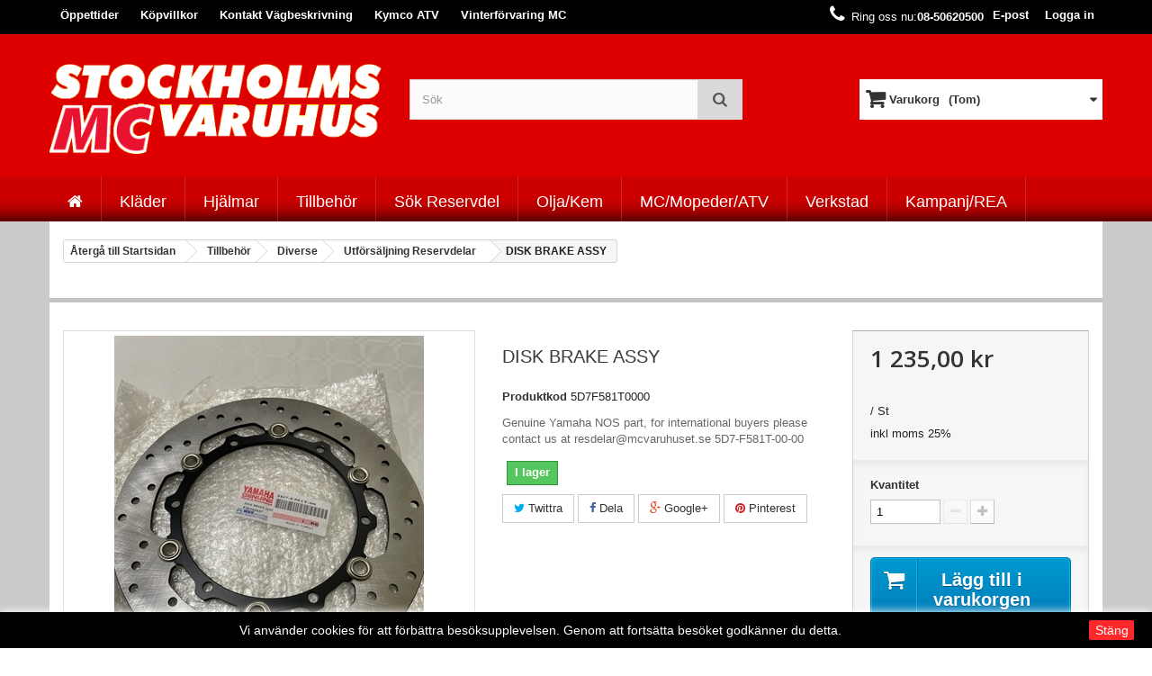

--- FILE ---
content_type: text/html; charset=utf-8
request_url: https://www.mcvaruhuset.se/utforsaljning-reservdelar/81072-disk-brake-assy.html
body_size: 27534
content:
<!DOCTYPE HTML>
<!--[if lt IE 7]> <html class="no-js lt-ie9 lt-ie8 lt-ie7" lang="sv-se"><![endif]-->
<!--[if IE 7]><html class="no-js lt-ie9 lt-ie8 ie7" lang="sv-se"><![endif]-->
<!--[if IE 8]><html class="no-js lt-ie9 ie8" lang="sv-se"><![endif]-->
<!--[if gt IE 8]> <html class="no-js ie9" lang="sv-se"><![endif]-->
<html lang="sv-se">
  <head>
    <meta charset="utf-8" />
    <title>DISK BRAKE ASSY | Stockholms MC Varuhus</title>
    
    <meta name="description" content="DISK BRAKE ASSY | Stockholms MC Varuhus" />
    <meta name="keywords" content="DISK BRAKE ASSY " />
    <meta name="generator" content="PrestaShop" />
    <meta name="robots" content="index,follow" />
    <meta name="viewport" content="width=device-width, minimum-scale=0.25, maximum-scale=1.6, initial-scale=1.0" />
    <meta name="apple-mobile-web-app-capable" content="yes" />
    <link rel="icon" type="image/vnd.microsoft.icon" href="/img/favicon.ico?1682573986" />
    <link rel="shortcut icon" type="image/x-icon" href="/img/favicon.ico?1682573986" />
      <link rel="stylesheet" href="/themes/stockholmsmc/css/global.css?fmt=1661178032" type="text/css" media="all" />
      <link rel="stylesheet" href="/themes/stockholmsmc/css/autoload/highdpi.css?fmt=1514381276" type="text/css" media="all" />
      <link rel="stylesheet" href="/themes/stockholmsmc/css/autoload/responsive-tables.css?fmt=1514381276" type="text/css" media="all" />
      <link rel="stylesheet" href="/themes/stockholmsmc/css/autoload/uniform.default.css?fmt=1514381276" type="text/css" media="all" />
      <link rel="stylesheet" href="/themes/stockholmsmc/css/product.css?fmt=1665985282" type="text/css" media="all" />
      <link rel="stylesheet" href="/themes/stockholmsmc/css/custom/product.css?fmt=1523951794" type="text/css" media="all" />
      <link rel="stylesheet" href="/themes/stockholmsmc/css/print.css?fmt=1514381274" type="text/css" media="print" />
      <link rel="stylesheet" href="/js/jquery/plugins/fancybox/jquery.fancybox.css?fmt=1514381254" type="text/css" media="all" />
      <link rel="stylesheet" href="/js/jquery/plugins/bxslider/jquery.bxslider.css?fmt=1514381254" type="text/css" media="all" />
      <link rel="stylesheet" href="/modules/dlcompatibles/css/compatibles.css?fmt=1634047966" type="text/css" media="all" />
      <link rel="stylesheet" href="/modules/socialsharing/css/socialsharing.css?fmt=1514381259" type="text/css" media="all" />
      <link rel="stylesheet" href="/themes/stockholmsmc/css/modules/blockcart/blockcart.css?fmt=1634047966" type="text/css" media="all" />
      <link rel="stylesheet" href="/themes/stockholmsmc/css/custom/modules/blockcart/blockcart.css?fmt=1514540331" type="text/css" media="all" />
      <link rel="stylesheet" href="/themes/stockholmsmc/css/modules/blockcurrencies/blockcurrencies.css?fmt=1514381275" type="text/css" media="all" />
      <link rel="stylesheet" href="/themes/stockholmsmc/css/modules/blocklanguages/blocklanguages.css?fmt=1514381275" type="text/css" media="all" />
      <link rel="stylesheet" href="/themes/stockholmsmc/css/modules/blockcontact/blockcontact.css?fmt=1570698128" type="text/css" media="all" />
      <link rel="stylesheet" href="/themes/stockholmsmc/css/custom/modules/blockcontact/blockcontact.css?fmt=1514537130" type="text/css" media="all" />
      <link rel="stylesheet" href="/themes/stockholmsmc/css/modules/blockmyaccountfooter/blockmyaccount.css?fmt=1514381275" type="text/css" media="all" />
      <link rel="stylesheet" href="/themes/stockholmsmc/css/modules/blocknewproducts/blocknewproducts.css?fmt=1514381275" type="text/css" media="all" />
      <link rel="stylesheet" href="/themes/stockholmsmc/css/modules/blocknewsletter/blocknewsletter.css?fmt=1514381275" type="text/css" media="all" />
      <link rel="stylesheet" href="/themes/stockholmsmc/css/modules/blocksearch/blocksearch.css?fmt=1514381275" type="text/css" media="all" />
      <link rel="stylesheet" href="/themes/stockholmsmc/css/custom/modules/blocksearch/blocksearch.css?fmt=1514468583" type="text/css" media="all" />
      <link rel="stylesheet" href="/js/jquery/plugins/autocomplete/jquery.autocomplete.css?fmt=1514381254" type="text/css" media="all" />
      <link rel="stylesheet" href="/themes/stockholmsmc/css/modules/blockspecials/blockspecials.css?fmt=1514381275" type="text/css" media="all" />
      <link rel="stylesheet" href="/themes/stockholmsmc/css/modules/blocktags/blocktags.css?fmt=1514381275" type="text/css" media="all" />
      <link rel="stylesheet" href="/themes/stockholmsmc/css/modules/blockuserinfo/blockuserinfo.css?fmt=1514381275" type="text/css" media="all" />
      <link rel="stylesheet" href="/themes/stockholmsmc/css/custom/modules/blockuserinfo/blockuserinfo.css?fmt=1514537139" type="text/css" media="all" />
      <link rel="stylesheet" href="/themes/stockholmsmc/css/modules/blockviewed/blockviewed.css?fmt=1514381275" type="text/css" media="all" />
      <link rel="stylesheet" href="/themes/stockholmsmc/css/modules/homefeatured/homefeatured.css?fmt=1514381275" type="text/css" media="all" />
      <link rel="stylesheet" href="/modules/themeconfigurator/css/hooks.css?fmt=1516193691" type="text/css" media="all" />
      <link rel="stylesheet" href="/themes/stockholmsmc/css/font-awesome/font-awesome.css?fmt=1514381276" type="text/css" media="all" />
      <link rel="stylesheet" href="/modules/ph_megamenu/css/font-awesome.css?fmt=1570698128" type="text/css" media="all" />
      <link rel="stylesheet" href="/modules/ph_megamenu/css/ph_megamenu.css?fmt=1570698128" type="text/css" media="all" />
      <link rel="stylesheet" href="/themes/stockholmsmc/css/custom/modules/ph_megamenu/ph_megamenu.css?fmt=1634190632" type="text/css" media="all" />
      <link rel="stylesheet" href="/modules/ph_megamenu/css/custom.css?fmt=1570698128" type="text/css" media="all" />
      <link rel="stylesheet" href="/themes/stockholmsmc/css/modules/mailalerts/mailalerts.css?fmt=1514381275" type="text/css" media="all" />
      <link rel="stylesheet" href="/modules/slidecaptcha/views/css/QapTcha.jquery16.css?fmt=1570698128" type="text/css" media="all" />
      <link rel="stylesheet" href="/modules/klarnaofficial/views/css/kpm_common.css?fmt=1578989644" type="text/css" media="all" />
      <link rel="stylesheet" href="/themes/stockholmsmc/css/modules/blocktopmenu/css/blocktopmenu.css?fmt=1514381275" type="text/css" media="all" />
      <link rel="stylesheet" href="/themes/stockholmsmc/css/custom/modules/blocktopmenu/blocktopmenu.css?fmt=1522746315" type="text/css" media="all" />
      <link rel="stylesheet" href="/themes/stockholmsmc/css/modules/blocktopmenu/css/superfish-modified.css?fmt=1570698128" type="text/css" media="all" />
      <link rel="stylesheet" href="/themes/stockholmsmc/css/product_list.css?fmt=1661178032" type="text/css" media="all" />
      <link rel="stylesheet" href="/themes/stockholmsmc/css/custom/product_list.css?fmt=1516362666" type="text/css" media="all" />
      <meta property="og:title" content="DISK BRAKE ASSY | Stockholms MC Varuhus" />
<meta property="og:url" content="https://www.mcvaruhuset.se/utforsaljning-reservdelar/81072-disk-brake-assy.html" />
<meta property="og:type" content="product" />
<meta property="og:site_name" content="Stockholms MC Varuhus" />
<meta property="og:description" content="DISK BRAKE ASSY | Stockholms MC Varuhus" />
<meta property="og:email" content="" />
<meta property="og:phone_number" content="" />
<meta property="og:street-address" content="" />
<meta property="og:locality" content="" />
<meta property="og:country-name" content="" />
<meta property="og:postal-code" content="" />
<meta property="og:image" content="https://www.mcvaruhuset.se/img/p/dl/large_default//Resdelrea\Yamaha\5D7F581T0000.jpg" />

    <!-- init DataLayer -->
    <script data-keepinline>
        var tagManagerId = 'GTM-TX53PGG';
        var optimizeId = '';
        var gtmTrackingFeatures = {"gua":{"trackingId":"UA-8418646-1","cookieDomain":"auto","sendLimit":25,"siteSpeedSampleRate":1,"anonymizeIp":0,"userIdFeature":0,"linkAttribution":0,"remarketingFeature":0,"merchantPrefix":"","merchantSuffix":"","merchantVariant":"","businessDataFeature":0,"businessDataPrefix":"","businessDataVariant":"","crossDomainList":"","allowLinker":true,"clientId":0,"dimensions":{"ecommProdId":1,"ecommPageType":2,"ecommTotalValue":3,"ecommCategory":4,"dynxItemId":5,"dynxItemId2":6,"dynxPageType":7,"dynxTotalValue":8}},"googleAds":{"trackingId":0,"conversionLabel":""},"bing":{"trackingId":""},"facebook":{"trackingId":"","catalogPrefix":"","catalogSuffix":"","catalogVariant":""},"twitter":{"trackingId":""},"criteo":{"trackingId":""},"goals":{"signUp":0,"socialAction":0,"wishList":0,"coupon":0},"common":{"eventValues":{"signUpGoal":0,"socialAction":0,"wishList":0,"coupon":0},"cartAjax":1,"userId":null,"currencyCode":"SEK","langCode":"sv","countryCode":"SE","maxLapse":10,"signUpTypes":["new customer","guest customer"],"isNewSignUp":false,"isGuest":0,"hashedEmail":"","idShop":1,"token":"b3d53f9cb5e73d11e5e4d65c0b5d9baf"}};
        var checkDoNotTrack = 0;
        var disableInternalTracking = 0;
        var dataLayer = window.dataLayer || [];
        var dimensions = new Object();
        var initDataLayer = new Object();
        var gaCreate = new Object();
        var doNotTrack = (
            window.doNotTrack == "1" ||
            navigator.doNotTrack == "yes" ||
            navigator.doNotTrack == "1" ||
            navigator.msDoNotTrack == "1"
        );

        if (typeof gtmTrackingFeatures === 'object' && !disableInternalTracking) {
            if (gtmTrackingFeatures.gua.trackingId) {
                initDataLayer.gua = {
                    'trackingId': gtmTrackingFeatures.gua.trackingId,
                    'cookieDomain': gtmTrackingFeatures.gua.cookieDomain,
                    'allowLinker':  gtmTrackingFeatures.gua.allowLinker,
                    'siteSpeedSampleRate': gtmTrackingFeatures.gua.siteSpeedSampleRate,
                    'anonymizeIp': gtmTrackingFeatures.gua.anonymizeIp,
                    'linkAttribution': gtmTrackingFeatures.gua.linkAttribution,
                };

                if (gtmTrackingFeatures.gua.remarketingFeature) {
                    // assign index dimensions
                    dimensions.ecommProdId = gtmTrackingFeatures.gua.dimensions.ecommProdId;
                    dimensions.ecommPageType = gtmTrackingFeatures.gua.dimensions.ecommPageType;
                    dimensions.ecommTotalValue = gtmTrackingFeatures.gua.dimensions.ecommTotalValue;
                    dimensions.ecommCategory = gtmTrackingFeatures.gua.dimensions.ecommCategory;
                }

                if (gtmTrackingFeatures.gua.businessDataFeature) {
                    // assign index dimensions
                    dimensions.dynxItemId = gtmTrackingFeatures.gua.dimensions.dynxItemId;
                    dimensions.dynxItemId2 = gtmTrackingFeatures.gua.dimensions.dynxItemId2;
                    dimensions.dynxPageType = gtmTrackingFeatures.gua.dimensions.dynxPageType;
                    dimensions.dynxTotalValue = gtmTrackingFeatures.gua.dimensions.dynxTotalValue;
                }

                // assign index dimensions to data layer
                initDataLayer.gua.dimensions = dimensions;

                if (gtmTrackingFeatures.gua.userIdFeature) {
                    initDataLayer.gua.userId = gtmTrackingFeatures.common.userId;
                }

                if (gtmTrackingFeatures.gua.crossDomainList) {
                    initDataLayer.gua.crossDomainList = gtmTrackingFeatures.gua.crossDomainList;
                }

                // prepare gaCreate with same configuration than GTM
                gaCreate = {
                    'trackingId': gtmTrackingFeatures.gua.trackingId,
                    'allowLinker': true,
                    'cookieDomain': gtmTrackingFeatures.gua.cookieDomain
                };
            }

            if (gtmTrackingFeatures.googleAds.trackingId) {
                initDataLayer.googleAds = {
                    'conversionId' : gtmTrackingFeatures.googleAds.trackingId,
                    'conversionLabel' : gtmTrackingFeatures.googleAds.conversionLabel
                };
            }

            if (gtmTrackingFeatures.bing.trackingId) {
                initDataLayer.bing = {
                    'trackingId': gtmTrackingFeatures.bing.trackingId
                };
            }

            if (gtmTrackingFeatures.facebook.trackingId) {
                initDataLayer.facebook = {
                    'trackingId': gtmTrackingFeatures.facebook.trackingId
                };
            }

            if (gtmTrackingFeatures.twitter.trackingId) {
                initDataLayer.twitter = {
                    'trackingId': gtmTrackingFeatures.twitter.trackingId
                };
            }

            if (gtmTrackingFeatures.criteo.trackingId) {
                initDataLayer.criteo = {
                    'trackingId': gtmTrackingFeatures.criteo.trackingId
                };
            }

            // init common values
            initDataLayer.common = {
                'hashedEmail': gtmTrackingFeatures.common.hashedEmail,
                'currency' : gtmTrackingFeatures.common.currencyCode,
                'langCode' : gtmTrackingFeatures.common.langCode,
                'countryCode' : gtmTrackingFeatures.common.countryCode,
                'referrer' : document.referrer,
                'siteType' : /iPad/.test(navigator.userAgent)?'t':/Mobile|iP(hone|od)|Android|BlackBerry|IEMobile|Silk/.test(navigator.userAgent)?'m':'d',
                'userAgent' : navigator.userAgent,
                'navigatorLang' : navigator.language,
                'doNotTrack' : (checkDoNotTrack && doNotTrack)
            };

            dataLayer.push(initDataLayer);
        }
    </script>
        <!-- Init Tag Manager script -->
    <script data-keepinline>
        if (!disableInternalTracking) {
            
            (function (w, d, s, l, i) {
                w[l] = w[l] || [];
                w[l].push({'gtm.start': new Date().getTime(), event: 'gtm.js'});
                var f = d.getElementsByTagName(s)[0];
                var j = d.createElement(s), dl = l !== 'dataLayer' ? '&l=' + l : '';
                j.async = true;
                j.src = 'https://www.googletagmanager.com/gtm.js?id=' + i + dl;
                f.parentNode.insertBefore(j, f);
            })(window, document, 'script', 'dataLayer', tagManagerId);
            
        }
    </script>

                             
                
                
        
                    
                
                    
                  
    
                    
    
            <meta name="google-site-verification" content="DVvW3gRy2YaGXSJEM9_See_edwtQSHBEJZA4UJ_waiw" />
        
    
    <link href="/themes/stockholmsmc/css/custom.css?fmt=1635500219" rel="stylesheet" type="text/css" media="screen" />
<link href="/themes/stockholmsmc/css/stacktable.css?fmt=1634047968" rel="stylesheet" type="text/css" media="screen" />

    <script data-keepinline="true" src="/js/jquery/jquery-1.11.0.min.js"></script><script type="text/javascript" src="/themes/stockholmsmc/js/stacktable.js?fmt=1634047968"></script>

    <link rel="stylesheet" href="https://fonts.googleapis.com/css?family=Open+Sans:300,600&amp;subset=latin,latin-ext" type="text/css" media="all" />
    <!--[if IE 8]>
    <script src="https://oss.maxcdn.com/libs/html5shiv/3.7.0/html5shiv.js"></script>
    <script src="https://oss.maxcdn.com/libs/respond.js/1.3.0/respond.min.js"></script>
    <![endif]-->
  </head>
  <body id="product" class="product product-81072 product-disk-brake-assy category-171 category-utforsaljning-reservdelar hide-left-column hide-right-column lang_sv not-logged-in modern-header-layout">
  
  
          <div id="page">
      <div class="header-container">
        <header id="header">
          <div class="banner">
            <div class="container">
              <div class="row">
                
              </div>
            </div>
          </div>
          <div class="nav">
            <div class="container">
              <div class="row">
                <nav>	<!-- Menu -->
	<div id="block_top_menu" class="sf-contener clearfix col-lg-12">
		<div class="cat-title">Meny</div>
		<ul class="sf-menu clearfix menu-content">
			<li><a href="https://www.mcvaruhuset.se/content/10-oppettider" title="&Ouml;ppettider">&Ouml;ppettider</a></li>
<li><a href="https://www.mcvaruhuset.se/content/7-kopvillkor" title="K&ouml;pvillkor">K&ouml;pvillkor</a></li>
<li><a href="https://www.mcvaruhuset.se/content/11-kontakta-oss" title="Kontakt V&auml;gbeskrivning">Kontakt V&auml;gbeskrivning</a></li>
<li><a href="https://www.mcvaruhuset.se/content/21-kymco-atv" title="Kymco ATV">Kymco ATV</a></li>
<li><a href="https://www.mcvaruhuset.se/content/14-vinterforvaring-mc-" title="Vinterf&ouml;rvaring MC ">Vinterf&ouml;rvaring MC </a></li>

					</ul>
	</div>
	<!--/ Menu -->
<!-- Block user information module NAV  -->
<div class="header_user_info">
			<a class="login" href="https://www.mcvaruhuset.se/my-account" rel="nofollow" title="Logga in på ditt kundkonto">
			Logga in
		</a>
	</div>
<!-- /Block usmodule NAV -->
<!-- Block languages module -->
<!-- /Block languages module -->
<div id="contact-link">
	<a href="https://www.mcvaruhuset.se/contact-us" title="Contact Us">E-post</a>
</div>
	<span class="shop-phone">
      <i class="icon-phone"></i><span id="shop-phone-text">Ring oss nu:</span><strong>08-50620500</strong>
	</span>
</nav>
              </div>
            </div>
          </div>
          <div class="top">
            <div class="container">
              <div class="row">
                <div id="header_logo">
                  <a href="https://www.mcvaruhuset.se/" title="Stockholms MC Varuhus">
                    <img class="logo img-responsive" src="https://www.mcvaruhuset.se/img/stockholms-mc-logo-1514454852.jpg" alt="Stockholms MC Varuhus" width="800" height="219"/>
                  </a>
                </div>
                <!-- Block search module TOP -->

<div id="search_block_top" class="col-sm-4 clearfix search_block">
	<form id="searchbox" method="get" action="//www.mcvaruhuset.se/search" >
		<input type="hidden" name="controller" value="search" />
		<input type="hidden" name="orderby" value="position" />
		<input type="hidden" name="orderway" value="desc" />
		<input class="search_query form-control" type="text" id="search_query_top" name="search_query" placeholder="Sök" value="" />
		<button type="submit" name="submit_search" class="btn btn-default button-search">
			<span>Sök</span>
		</button>
	</form>
</div>
<!-- /Block search module TOP -->
<!-- MODULE Block cart -->
<div class="col-sm-4 clearfix">
      <div class="shopping_cart">
      <!-- DL VERSION this bit no longer uses bootstrap but is a flex instead -->
      <a href="https://www.mcvaruhuset.se/quick-order"
         id ="blockcart"
         title="Visa min varukorg" rel="nofollow">
         <div class="shopping_cart_title">
            <b>Varukorg</b>
         </div>
         <div class="infopack">
            <span class="cart_info_row">
               <span class="ajax_cart_quantity unvisible">0</span>
               <span class="ajax_cart_product_txt unvisible">Produkt</span>
               <span class="ajax_cart_product_txt_s unvisible">Produkter</span>
            </span>
                        <span class="cart_info_row">
               <span class="ajax_cart_total unvisible">
                                 </span>
			   </span>
            <span class="cart_info_row">
               <span class="ajax_cart_no_product">(Tom)</span>
                           </span>
         </div>
      </a>
      <!-- DL VERSION END -->
               <div class="cart_block block exclusive">
            <div class="block_content">
               <!-- block list of products -->
               <div class="cart_block_list">
                                    <p class="cart_block_no_products">
                     Inga produkter
                  </p>
                                    <div class="cart-prices">
                     <div class="cart-prices-line first-line">
								<span class="price cart_block_shipping_cost ajax_cart_shipping_cost unvisible">
									
                                                         Fri frakt
                           								</span>
                        <span class="unvisible">
									Leverans
								</span>
                     </div>
                                                               <div class="cart-prices-line last-line">
                        <span class="price cart_block_total ajax_block_cart_total">0,00 kr</span>
                        <span>Totalt:</span>
                     </div>
                                       </div>
                  <p class="cart-buttons">
                                             <a id="button_order_cart" class="btn btn-default button button-small"
                        href="https://www.mcvaruhuset.se/quick-order"
                        title="Till kassan" rel="nofollow">
								<span>
									Till kassan<i class="icon-chevron-right right"></i>
								</span>
                     </a>
                                       </p>
               </div>
            </div>
         </div>
         <!-- .cart_block -->
         </div>
   </div>

   <div id="layer_cart" >
      <div class="clearfix">
         <div class="layer_cart_product col-xs-12 col-md-6">
            <span class="cross" title="Stäng fönster"></span>
            <h2>
               <i class="icon-check"></i>Produkten tilllagd i din varukorg
            </h2>
            <div class="product-image-container layer_cart_img">
            </div>
            <div class="layer_cart_product_info">
               <span id="layer_cart_product_title" class="product-name"></span>
               <span id="layer_cart_product_attributes"></span>
               <div>
                  <strong class="dark cart_product_quantity_label">Kvantitet</strong>
                  <span id="layer_cart_product_quantity"></span>
               </div>
               <div class="hidden">
                  <strong class="dark cart_product_unit_label">Pris</strong>
               </div>
               <div>
                  <strong class="dark cart_product_total_label">Totalt:</strong>
                  <span id="layer_cart_product_price"></span>
               </div>
               <div class="layer_cart_chain_products">
                  <strong class="dark">Chain products</strong>
                  <span id="layer_cart_chain_products"></span>
               </div>
            </div>
         </div>
         <div class="layer_cart_cart col-xs-12 col-md-6">
            <h2>
               <!-- Plural Case [both cases are needed because page may be updated in Javascript] -->
               <span class="ajax_cart_product_txt_s  unvisible">
						Det är <span class="ajax_cart_quantity">0</span> artiklar i din varukorg.
					</span>
               <!-- Singular Case [both cases are needed because page may be updated in Javascript] -->
               <span class="ajax_cart_product_txt ">
						Det är 1 artikel in din varukorg.
					</span>
            </h2>

            <div class="layer_cart_row">
               <strong class="dark">
                  Totalt antal produkter:
                                                               (inkl. moms)
                                                      </strong>
               <span class="ajax_block_products_total">
											</span>
            </div>

                        <div class="layer_cart_row">
               <strong class="dark unvisible">
                  Totalt frakt:
                  &nbsp;(inkl. moms)               </strong>
               <span class="ajax_cart_shipping_cost unvisible">
						                     Fri frakt
                  					</span>
            </div>
                        <div class="layer_cart_row">
               <strong class="dark">
                  Totalt:
                                                               (inkl. moms)
                                                      </strong>
               <span class="ajax_block_cart_total">
											</span>
            </div>
            <div class="button-container">
					<span class="continue btn btn-default button exclusive-medium"
                     title="Fortsätt shoppa">
						<span>
							<i class="icon-chevron-left left"></i>Fortsätt shoppa
						</span>
					</span>
               <a class="btn btn-default button button-medium"
                  href="https://www.mcvaruhuset.se/quick-order"
                  title="Gå till kassan" rel="nofollow">
						<span>
							Gå till kassan<i class="icon-chevron-right right"></i>
						</span>
               </a>
            </div>
         </div>
      </div>
      <div class="crossseling"></div>
   </div>
   <!-- #layer_cart -->
   <div class="layer_cart_overlay"></div>

<!-- /MODULE Block cart -->
<div class="ph_megamenu_mobile_toggle container">
	<a href="#" class="show_megamenu"><i class="fa fa-bars"></i>Visa meny</a>
	<a href="#" class="hide_megamenu"><i class="fa fa-times"></i>Stäng meny</a>
</div>
<div id="ph_megamenu_wrapper" class="clearBoth container">
	<nav role="navigation">
		<ul id="ph_megamenu" class="ph_megamenu">
							<li class="menu_link_1 with-icon   ph-hidden-mobile">
					<a href="/index.php" title="Home">
													<i class="fa fa-home"></i>
												
						<span class="hide">Home</span>

											</a>
					
					
					
					
					
               
					
					
										

				</li>
							<li class="menu_link_9  ">
					<a href="" title="Kl&auml;der">
												
						<span class="">Kl&auml;der</span>

											</a>
					
					
					
					
					
               
											<ul class="ph-dropdown-categories dropdown">
		<li class="dropdown_cat_5">
		<a href="https://www.mcvaruhuset.se/5-jackor-skinnstall">
			Jackor &amp; Skinnställ
		</a>
		
				<ul class="dropdown">
						<li class="dropdown_cat_child_8">
				<a href="https://www.mcvaruhuset.se/8-skinn">
					Skinn
				</a>
				
							</li>
						<li class="dropdown_cat_child_7">
				<a href="https://www.mcvaruhuset.se/7-textil">
					Textil
				</a>
				
							</li>
						<li class="dropdown_cat_child_17">
				<a href="https://www.mcvaruhuset.se/17-skinnstall">
					Skinnställ
				</a>
				
							</li>
					</ul>
			</li>
		<li class="dropdown_cat_13">
		<a href="https://www.mcvaruhuset.se/13-byxor">
			Byxor
		</a>
		
				<ul class="dropdown">
						<li class="dropdown_cat_child_14">
				<a href="https://www.mcvaruhuset.se/14-skinn">
					Skinn
				</a>
				
							</li>
						<li class="dropdown_cat_child_16">
				<a href="https://www.mcvaruhuset.se/16-textil">
					Textil
				</a>
				
							</li>
						<li class="dropdown_cat_child_70">
				<a href="https://www.mcvaruhuset.se/70-mc-jeans">
					Mc-Jeans
				</a>
				
							</li>
					</ul>
			</li>
		<li class="dropdown_cat_18">
		<a href="https://www.mcvaruhuset.se/18-handskar">
			Handskar
		</a>
		
				<ul class="dropdown">
						<li class="dropdown_cat_child_19">
				<a href="https://www.mcvaruhuset.se/19-sport">
					Sport
				</a>
				
							</li>
						<li class="dropdown_cat_child_20">
				<a href="https://www.mcvaruhuset.se/20-touring">
					Touring
				</a>
				
							</li>
						<li class="dropdown_cat_child_74">
				<a href="https://www.mcvaruhuset.se/74-custom-retro">
					Custom/Retro
				</a>
				
							</li>
						<li class="dropdown_cat_child_21">
				<a href="https://www.mcvaruhuset.se/21-cross">
					Cross
				</a>
				
							</li>
					</ul>
			</li>
		<li class="dropdown_cat_22">
		<a href="https://www.mcvaruhuset.se/22-stovlar">
			Stövlar
		</a>
		
				<ul class="dropdown">
						<li class="dropdown_cat_child_23">
				<a href="https://www.mcvaruhuset.se/23-touring">
					Touring
				</a>
				
							</li>
						<li class="dropdown_cat_child_24">
				<a href="https://www.mcvaruhuset.se/24-sport">
					Sport
				</a>
				
							</li>
						<li class="dropdown_cat_child_25">
				<a href="https://www.mcvaruhuset.se/25-offroad">
					Offroad
				</a>
				
							</li>
						<li class="dropdown_cat_child_26">
				<a href="https://www.mcvaruhuset.se/26-custom-street">
					Custom &amp; Street
				</a>
				
							</li>
					</ul>
			</li>
		<li class="dropdown_cat_27">
		<a href="https://www.mcvaruhuset.se/27-skydd">
			Skydd
		</a>
		
				<ul class="dropdown">
						<li class="dropdown_cat_child_28">
				<a href="https://www.mcvaruhuset.se/28-ryggskydd">
					Ryggskydd
				</a>
				
							</li>
						<li class="dropdown_cat_child_29">
				<a href="https://www.mcvaruhuset.se/29-skyddsjacka-vast">
					Skyddsjacka/Väst
				</a>
				
							</li>
						<li class="dropdown_cat_child_30">
				<a href="https://www.mcvaruhuset.se/30-knaskydd">
					Knäskydd
				</a>
				
							</li>
						<li class="dropdown_cat_child_31">
				<a href="https://www.mcvaruhuset.se/31-skyddskit">
					Skyddskit
				</a>
				
							</li>
						<li class="dropdown_cat_child_32">
				<a href="https://www.mcvaruhuset.se/32-ovriga-skydd">
					Övriga Skydd
				</a>
				
							</li>
					</ul>
			</li>
		<li class="dropdown_cat_57">
		<a href="https://www.mcvaruhuset.se/57-ovrigt">
			Övrigt
		</a>
		
				<ul class="dropdown">
						<li class="dropdown_cat_child_37">
				<a href="https://www.mcvaruhuset.se/37-kladvard">
					Klädvård
				</a>
				
							</li>
						<li class="dropdown_cat_child_38">
				<a href="https://www.mcvaruhuset.se/38-regnklader">
					Regnkläder
				</a>
				
							</li>
						<li class="dropdown_cat_child_39">
				<a href="https://www.mcvaruhuset.se/39-understall-strumpor">
					Underställ &amp; Strumpor
				</a>
				
							</li>
						<li class="dropdown_cat_child_40">
				<a href="https://www.mcvaruhuset.se/40-halskragar-huvor">
					Halskragar &amp; Huvor
				</a>
				
							</li>
						<li class="dropdown_cat_child_41">
				<a href="https://www.mcvaruhuset.se/41-casual">
					Casual
				</a>
				
							</li>
						<li class="dropdown_cat_child_69">
				<a href="https://www.mcvaruhuset.se/69-glasogon">
					Glasögon
				</a>
				
							</li>
						<li class="dropdown_cat_child_109">
				<a href="https://www.mcvaruhuset.se/109-smatt-gott">
					Smått &amp; Gott
				</a>
				
							</li>
						<li class="dropdown_cat_child_146">
				<a href="https://www.mcvaruhuset.se/146-kartor">
					Kartor
				</a>
				
							</li>
					</ul>
			</li>
		<li class="dropdown_cat_163">
		<a href="https://www.mcvaruhuset.se/163-presentkort">
			PRESENTKORT
		</a>
		
			</li>
		<li class="dropdown_cat_172">
		<a href="https://www.mcvaruhuset.se/172-john-doe">
			John Doe
		</a>
		
			</li>
	</ul><!-- .ph-dropdown-categories -->
					
					
										

				</li>
							<li class="menu_link_10  ">
					<a href="" title="Hj&auml;lmar">
												
						<span class="">Hj&auml;lmar</span>

											</a>
					
					
					
					
					
               
											<ul class="ph-dropdown-categories dropdown">
		<li class="dropdown_cat_4">
		<a href="https://www.mcvaruhuset.se/4-integral">
			Integral
		</a>
		
			</li>
		<li class="dropdown_cat_9">
		<a href="https://www.mcvaruhuset.se/9-oppningsbara">
			Öppningsbara
		</a>
		
			</li>
		<li class="dropdown_cat_12">
		<a href="https://www.mcvaruhuset.se/12-jet-oppna">
			Jet &amp; Öppna
		</a>
		
			</li>
		<li class="dropdown_cat_66">
		<a href="https://www.mcvaruhuset.se/66-cross-hybrid">
			Cross/Hybrid
		</a>
		
			</li>
		<li class="dropdown_cat_63">
		<a href="https://www.mcvaruhuset.se/63-intercom-gps-tracker">
			Intercom/Gps Tracker
		</a>
		
			</li>
		<li class="dropdown_cat_64">
		<a href="https://www.mcvaruhuset.se/64-tillbehor">
			Tillbehör
		</a>
		
				<ul class="dropdown">
						<li class="dropdown_cat_child_65">
				<a href="https://www.mcvaruhuset.se/65-goggles">
					Goggles
				</a>
				
							</li>
						<li class="dropdown_cat_child_92">
				<a href="https://www.mcvaruhuset.se/92-visir">
					Visir
				</a>
				
							</li>
						<li class="dropdown_cat_child_147">
				<a href="https://www.mcvaruhuset.se/147-linser-tillbehor">
					Linser/tillbehör
				</a>
				
							</li>
					</ul>
			</li>
	</ul><!-- .ph-dropdown-categories -->
					
					
										

				</li>
							<li class="menu_link_12  ">
					<a href="" title="Tillbeh&ouml;r">
												
						<span class="">Tillbeh&ouml;r</span>

											</a>
					
					
					
					
					
               
											<ul class="ph-dropdown-categories dropdown">
		<li class="dropdown_cat_60">
		<a href="https://www.mcvaruhuset.se/60-packutrustning">
			Packutrustning
		</a>
		
				<ul class="dropdown">
						<li class="dropdown_cat_child_78">
				<a href="https://www.mcvaruhuset.se/78-ryggsack">
					Ryggsäck
				</a>
				
							</li>
						<li class="dropdown_cat_child_94">
				<a href="https://www.mcvaruhuset.se/94-mjuka-vaskor">
					Mjuka Väskor
				</a>
				
							</li>
						<li class="dropdown_cat_child_95">
				<a href="https://www.mcvaruhuset.se/95-harda-vaskor">
					Hårda Väskor
				</a>
				
							</li>
						<li class="dropdown_cat_child_99">
				<a href="https://www.mcvaruhuset.se/99-tillbehor-ovrigt">
					Tillbehör &amp; Övrigt
				</a>
				
							</li>
					</ul>
			</li>
		<li class="dropdown_cat_61">
		<a href="https://www.mcvaruhuset.se/61-las">
			Lås
		</a>
		
			</li>
		<li class="dropdown_cat_96">
		<a href="https://www.mcvaruhuset.se/96-mc-tillbehor">
			MC-Tillbehör
		</a>
		
				<ul class="dropdown">
						<li class="dropdown_cat_child_103">
				<a href="https://www.mcvaruhuset.se/103-tankskydd">
					Tankskydd
				</a>
				
							</li>
						<li class="dropdown_cat_child_104">
				<a href="https://www.mcvaruhuset.se/104-kapell">
					Kapell
				</a>
				
							</li>
						<li class="dropdown_cat_child_105">
				<a href="https://www.mcvaruhuset.se/105-handtag">
					Handtag
				</a>
				
							</li>
						<li class="dropdown_cat_child_166">
				<a href="https://www.mcvaruhuset.se/166-fotpinnar">
					Fotpinnar
				</a>
				
							</li>
						<li class="dropdown_cat_child_107">
				<a href="https://www.mcvaruhuset.se/107-styren">
					Styren
				</a>
				
							</li>
						<li class="dropdown_cat_child_108">
				<a href="https://www.mcvaruhuset.se/108-tillbehor-styre">
					Tillbehör styre
				</a>
				
							</li>
						<li class="dropdown_cat_child_110">
				<a href="https://www.mcvaruhuset.se/110-klockor">
					Klockor
				</a>
				
							</li>
						<li class="dropdown_cat_child_169">
				<a href="https://www.mcvaruhuset.se/169-kraschpuckar">
					Kraschpuckar
				</a>
				
							</li>
						<li class="dropdown_cat_child_173">
				<a href="https://www.mcvaruhuset.se/173-mobilhallare">
					Mobilhållare
				</a>
				
							</li>
					</ul>
			</li>
		<li class="dropdown_cat_115">
		<a href="https://www.mcvaruhuset.se/115-el">
			El
		</a>
		
				<ul class="dropdown">
						<li class="dropdown_cat_child_97">
				<a href="https://www.mcvaruhuset.se/97-batteriladdare">
					Batteriladdare
				</a>
				
							</li>
						<li class="dropdown_cat_child_98">
				<a href="https://www.mcvaruhuset.se/98-tillbehor-batteriladdare">
					Tillbehör Batteriladdare
				</a>
				
							</li>
						<li class="dropdown_cat_child_100">
				<a href="https://www.mcvaruhuset.se/100-varmehandtag">
					Värmehandtag
				</a>
				
							</li>
						<li class="dropdown_cat_child_111">
				<a href="https://www.mcvaruhuset.se/111-blinkers">
					Blinkers
				</a>
				
							</li>
						<li class="dropdown_cat_child_112">
				<a href="https://www.mcvaruhuset.se/112-tillbehor-blinkers">
					Tillbehör blinkers
				</a>
				
							</li>
						<li class="dropdown_cat_child_116">
				<a href="https://www.mcvaruhuset.se/116-belysning">
					Belysning
				</a>
				
							</li>
						<li class="dropdown_cat_child_102">
				<a href="https://www.mcvaruhuset.se/102-tandning">
					Tändning
				</a>
				
							</li>
						<li class="dropdown_cat_child_106">
				<a href="https://www.mcvaruhuset.se/106-diverse">
					Diverse
				</a>
				
							</li>
					</ul>
			</li>
		<li class="dropdown_cat_119">
		<a href="https://www.mcvaruhuset.se/119-diverse">
			Diverse
		</a>
		
				<ul class="dropdown">
						<li class="dropdown_cat_child_120">
				<a href="https://www.mcvaruhuset.se/120-spannband">
					Spännband
				</a>
				
							</li>
						<li class="dropdown_cat_child_121">
				<a href="https://www.mcvaruhuset.se/121-depastod-bobiner">
					Depåstöd/Bobiner
				</a>
				
							</li>
						<li class="dropdown_cat_child_122">
				<a href="https://www.mcvaruhuset.se/122-verktyg">
					Verktyg
				</a>
				
							</li>
						<li class="dropdown_cat_child_145">
				<a href="https://www.mcvaruhuset.se/145-tillbehor-bromsar">
					Tillbehör bromsar
				</a>
				
							</li>
						<li class="dropdown_cat_child_168">
				<a href="https://www.mcvaruhuset.se/168-verkstadsbocker">
					Verkstadsböcker
				</a>
				
							</li>
						<li class="dropdown_cat_child_125">
				<a href="https://www.mcvaruhuset.se/125-branslesystem">
					Bränslesystem
				</a>
				
							</li>
						<li class="dropdown_cat_child_161">
				<a href="https://www.mcvaruhuset.se/161-smattgott">
					Smått&amp;Gott
				</a>
				
							</li>
						<li class="dropdown_cat_child_171">
				<a href="https://www.mcvaruhuset.se/171-utforsaljning-reservdelar">
					Utförsäljning Reservdelar
				</a>
				
							</li>
					</ul>
			</li>
		<li class="dropdown_cat_132">
		<a href="https://www.mcvaruhuset.se/132-tillbehor-avgassystem">
			Tillbehör avgassystem
		</a>
		
				<ul class="dropdown">
						<li class="dropdown_cat_child_133">
				<a href="https://www.mcvaruhuset.se/133-fjadrar-klammor">
					Fjädrar/Klämmor
				</a>
				
							</li>
						<li class="dropdown_cat_child_134">
				<a href="https://www.mcvaruhuset.se/134-packningar">
					Packningar
				</a>
				
							</li>
						<li class="dropdown_cat_child_135">
				<a href="https://www.mcvaruhuset.se/135-damparstoppning">
					Dämparstoppning
				</a>
				
							</li>
						<li class="dropdown_cat_child_136">
				<a href="https://www.mcvaruhuset.se/136-db-killers">
					DB-Killers
				</a>
				
							</li>
						<li class="dropdown_cat_child_137">
				<a href="https://www.mcvaruhuset.se/137-diverse">
					Diverse
				</a>
				
							</li>
					</ul>
			</li>
		<li class="dropdown_cat_158">
		<a href="https://www.mcvaruhuset.se/158-avgassystem">
			Avgassystem
		</a>
		
			</li>
		<li class="dropdown_cat_138">
		<a href="https://www.mcvaruhuset.se/138-vajer">
			Vajer
		</a>
		
				<ul class="dropdown">
						<li class="dropdown_cat_child_139">
				<a href="https://www.mcvaruhuset.se/139-vajrar">
					Vajrar
				</a>
				
							</li>
						<li class="dropdown_cat_child_140">
				<a href="https://www.mcvaruhuset.se/140-nipplar">
					Nipplar
				</a>
				
							</li>
						<li class="dropdown_cat_child_141">
				<a href="https://www.mcvaruhuset.se/141-justerskruvar">
					Justerskruvar
				</a>
				
							</li>
					</ul>
			</li>
		<li class="dropdown_cat_142">
		<a href="https://www.mcvaruhuset.se/142-backspegel">
			Backspegel
		</a>
		
				<ul class="dropdown">
						<li class="dropdown_cat_child_143">
				<a href="https://www.mcvaruhuset.se/143-universal-backspeglar">
					Universal backspeglar
				</a>
				
							</li>
						<li class="dropdown_cat_child_144">
				<a href="https://www.mcvaruhuset.se/144-tillbehor-backspeglar">
					Tillbehör backspeglar
				</a>
				
							</li>
					</ul>
			</li>
		<li class="dropdown_cat_152">
		<a href="https://www.mcvaruhuset.se/152-skylthallare">
			Skylthållare
		</a>
		
				<ul class="dropdown">
						<li class="dropdown_cat_child_153">
				<a href="https://www.mcvaruhuset.se/153-skylthallare-yamaha">
					Skylthållare Yamaha
				</a>
				
							</li>
						<li class="dropdown_cat_child_154">
				<a href="https://www.mcvaruhuset.se/154-skylthallare-honda">
					Skylthållare Honda
				</a>
				
							</li>
						<li class="dropdown_cat_child_155">
				<a href="https://www.mcvaruhuset.se/155-universal">
					Universal
				</a>
				
							</li>
					</ul>
			</li>
		<li class="dropdown_cat_156">
		<a href="https://www.mcvaruhuset.se/156-vindrutor-kapglas">
			Vindrutor/Kåpglas
		</a>
		
			</li>
		<li class="dropdown_cat_157">
		<a href="https://www.mcvaruhuset.se/157-tillbehor-rutor-kapglas">
			Tillbehör Rutor/Kåpglas
		</a>
		
			</li>
		<li class="dropdown_cat_162">
		<a href="https://www.mcvaruhuset.se/162-julklappstips">
			Julklappstips
		</a>
		
			</li>
	</ul><!-- .ph-dropdown-categories -->
					
					
										

				</li>
							<li class="menu_link_19  ">
					<a href="/spareparts?selection=none" title="S&ouml;k Reservdel">
												
						<span class="">S&ouml;k Reservdel</span>

											</a>
					
					
					
					
					
               
					
					
										

				</li>
							<li class="menu_link_20  ">
					<a href="" title="Olja/Kem">
												
						<span class="">Olja/Kem</span>

											</a>
					
					
					
					
					
               
											<ul class="ph-dropdown-categories dropdown">
		<li class="dropdown_cat_80">
		<a href="https://www.mcvaruhuset.se/80-4-taktsolja">
			4-Taktsolja
		</a>
		
			</li>
		<li class="dropdown_cat_83">
		<a href="https://www.mcvaruhuset.se/83-2-taktsolja">
			2-Taktsolja
		</a>
		
			</li>
		<li class="dropdown_cat_84">
		<a href="https://www.mcvaruhuset.se/84-transmission">
			Transmission
		</a>
		
			</li>
		<li class="dropdown_cat_85">
		<a href="https://www.mcvaruhuset.se/85-gaffelolja">
			Gaffelolja
		</a>
		
			</li>
		<li class="dropdown_cat_86">
		<a href="https://www.mcvaruhuset.se/86-luftfilterolja">
			Luftfilterolja
		</a>
		
			</li>
		<li class="dropdown_cat_87">
		<a href="https://www.mcvaruhuset.se/87-kedjeunderhall">
			Kedjeunderhåll
		</a>
		
			</li>
		<li class="dropdown_cat_88">
		<a href="https://www.mcvaruhuset.se/88-bromsvatska">
			Bromsvätska
		</a>
		
			</li>
		<li class="dropdown_cat_89">
		<a href="https://www.mcvaruhuset.se/89-kylarvatska">
			Kylarvätska
		</a>
		
			</li>
		<li class="dropdown_cat_90">
		<a href="https://www.mcvaruhuset.se/90-rengoring-puts">
			Rengöring/Puts
		</a>
		
			</li>
		<li class="dropdown_cat_91">
		<a href="https://www.mcvaruhuset.se/91-smorjolja-fett">
			Smörjolja/Fett
		</a>
		
			</li>
		<li class="dropdown_cat_93">
		<a href="https://www.mcvaruhuset.se/93-diverse">
			Diverse
		</a>
		
			</li>
	</ul><!-- .ph-dropdown-categories -->
					
					
										

				</li>
							<li class="menu_link_8  ">
					<a href="/index.php?id_cms=9&amp;controller=cms" title="MC/Mopeder/ATV">
												
						<span class="">MC/Mopeder/ATV</span>

											</a>
					
					
					
					
					
               
					
					
										

				</li>
							<li class="menu_link_13  ">
					<a href="/index.php?id_cms=8&amp;controller=cms" title="Verkstad">
												
						<span class="">Verkstad</span>

											</a>
					
					
					
					
					
               
					
					
										

				</li>
							<li class="menu_link_21  ">
					<a href="/index.php?controller=prices-drop" title="Kampanj/REA">
												
						<span class="">Kampanj/REA</span>

											</a>
					
					
					
					
					
               
					
					
										

				</li>
							<li class="menu_link_23   ph-hidden-desktop">
					<a href="/content/10-oppettider" title="&Ouml;ppettider">
												
						<span class="">&Ouml;ppettider</span>

											</a>
					
					
					
					
					
               
					
					
										

				</li>
							<li class="menu_link_24   ph-hidden-desktop">
					<a href="/content/7-kopvillkor" title="K&ouml;pvillkor">
												
						<span class="">K&ouml;pvillkor</span>

											</a>
					
					
					
					
					
               
					
					
										

				</li>
							<li class="menu_link_25   ph-hidden-desktop">
					<a href="/content/11-kontakta-oss" title="Kontakt V&auml;gbeskrivning">
												
						<span class="">Kontakt V&auml;gbeskrivning</span>

											</a>
					
					
					
					
					
               
					
					
										

				</li>
							<li class="menu_link_26   ph-hidden-desktop">
					<a href="/content/15-lediga-tjanster" title="Lediga Tj&auml;nster">
												
						<span class="">Lediga Tj&auml;nster</span>

											</a>
					
					
					
					
					
               
					
					
										

				</li>
							<li class="menu_link_27   ph-hidden-desktop">
					<a href="/content/14-vinterforvaring-mc-" title="Vinterf&ouml;rvaring MC">
												
						<span class="">Vinterf&ouml;rvaring MC</span>

											</a>
					
					
					
					
					
               
					
					
										

				</li>
							<li class="menu_link_28   ph-hidden-desktop">
					<a href="/content/21-kymco-atv" title="Kymco ATV">
												
						<span class="">Kymco ATV</span>

											</a>
					
					
					
					
					
               
					
					
										

				</li>
					</ul>
	</nav>
</div><!-- #ph_megamenu -->

	<!-- Menu -->
	<div id="block_top_menu" class="sf-contener clearfix col-lg-12">
		<div class="cat-title">Meny</div>
		<ul class="sf-menu clearfix menu-content">
			<li><a href="https://www.mcvaruhuset.se/content/10-oppettider" title="&Ouml;ppettider">&Ouml;ppettider</a></li>
<li><a href="https://www.mcvaruhuset.se/content/7-kopvillkor" title="K&ouml;pvillkor">K&ouml;pvillkor</a></li>
<li><a href="https://www.mcvaruhuset.se/content/11-kontakta-oss" title="Kontakt V&auml;gbeskrivning">Kontakt V&auml;gbeskrivning</a></li>
<li><a href="https://www.mcvaruhuset.se/content/21-kymco-atv" title="Kymco ATV">Kymco ATV</a></li>
<li><a href="https://www.mcvaruhuset.se/content/14-vinterforvaring-mc-" title="Vinterf&ouml;rvaring MC ">Vinterf&ouml;rvaring MC </a></li>

					</ul>
	</div>
	<!--/ Menu -->
              </div>
            </div>
          </div>
        </header>
      </div>
      
              <div id="modern-mobile-header"><div class="container">
          <ul id="moder-header-list">
            <li id="modern-header-logo" class="modern-header-column">
              <div class="inner">
                <a href="https://www.mcvaruhuset.se/" title="Stockholms MC Varuhus">
                  <img class="logo img-responsive" src="https://www.mcvaruhuset.se/img/stockholms-mc-logo-1514454852.jpg" alt="Stockholms MC Varuhus" width="800" height="219"/>
                </a>
              </div>
            </li>
                        <li id="modern-header-search" class="modern-header-column">
              <div class="inner">
                <a id="toggle-moder-header-search" class="toggle-header-content absolute-middle"><i class="fa fa-search"></i></a>
                <div class="content"><div class="inner">
                  <!-- Block search module TOP -->

<div id="search_block_top" class="col-sm-4 clearfix search_block">
	<form id="searchbox" method="get" action="//www.mcvaruhuset.se/search" >
		<input type="hidden" name="controller" value="search" />
		<input type="hidden" name="orderby" value="position" />
		<input type="hidden" name="orderway" value="desc" />
		<input class="search_query form-control" type="text" id="search_query_top" name="search_query" placeholder="Sök" value="" />
		<button type="submit" name="submit_search" class="btn btn-default button-search">
			<span>Sök</span>
		</button>
	</form>
</div>
<!-- /Block search module TOP -->

                </div></div>
              </div>
            </li>
                                    <li id="modern-header-user-info" class="modern-header-column">
              <div class="inner">
                <a id="toggle-moder-header-user" class="toggle-header-content absolute-middle"><i class="fa fa-user"></i></a>
                <div class="content"><div class="inner">
                  <!-- Block user information module NAV  -->
<div class="header_user_info">
			<a class="login" href="https://www.mcvaruhuset.se/my-account" rel="nofollow" title="Logga in på ditt kundkonto">
			Logga in
		</a>
	</div>
<!-- /Block usmodule NAV -->

                </div></div>
              </div>
            </li>
                                    <li id="modern-header-cart" class="modern-header-column">
              <div class="inner">
                <a id="toggle-moder-header-cart" class="toggle-header-content absolute-middle"><i class="fa fa-shopping-cart">
                                                          </i></a>
                <div class="content"><div class="inner">
                  <!-- MODULE Block cart -->
<div class="col-sm-4 clearfix">
      <div class="shopping_cart">
      <!-- DL VERSION this bit no longer uses bootstrap but is a flex instead -->
      <a href="https://www.mcvaruhuset.se/quick-order"
         id ="blockcart"
         title="Visa min varukorg" rel="nofollow">
         <div class="shopping_cart_title">
            <b>Varukorg</b>
         </div>
         <div class="infopack">
            <span class="cart_info_row">
               <span class="ajax_cart_quantity unvisible">0</span>
               <span class="ajax_cart_product_txt unvisible">Produkt</span>
               <span class="ajax_cart_product_txt_s unvisible">Produkter</span>
            </span>
                        <span class="cart_info_row">
               <span class="ajax_cart_total unvisible">
                                 </span>
			   </span>
            <span class="cart_info_row">
               <span class="ajax_cart_no_product">(Tom)</span>
                           </span>
         </div>
      </a>
      <!-- DL VERSION END -->
               <div class="cart_block block exclusive">
            <div class="block_content">
               <!-- block list of products -->
               <div class="cart_block_list">
                                    <p class="cart_block_no_products">
                     Inga produkter
                  </p>
                                    <div class="cart-prices">
                     <div class="cart-prices-line first-line">
								<span class="price cart_block_shipping_cost ajax_cart_shipping_cost unvisible">
									
                                                         Fri frakt
                           								</span>
                        <span class="unvisible">
									Leverans
								</span>
                     </div>
                                                               <div class="cart-prices-line last-line">
                        <span class="price cart_block_total ajax_block_cart_total">0,00 kr</span>
                        <span>Totalt:</span>
                     </div>
                                       </div>
                  <p class="cart-buttons">
                                             <a id="button_order_cart" class="btn btn-default button button-small"
                        href="https://www.mcvaruhuset.se/quick-order"
                        title="Till kassan" rel="nofollow">
								<span>
									Till kassan<i class="icon-chevron-right right"></i>
								</span>
                     </a>
                                       </p>
               </div>
            </div>
         </div>
         <!-- .cart_block -->
         </div>
   </div>


<!-- /MODULE Block cart -->

                </div></div>
              </div>
            </li>
                        
                        <li id="modern-header-menu" class="modern-header-column">
              <div class="inner">
                <a id="toggle-moder-header-menu-open" class="toggle-header-content absolute-middle"><i class="fa fa-bars"></i></a>
                <a id="toggle-moder-header-menu-close" class="toggle-header-content absolute-middle"><i class="fa fa-times"></i></a>
                <div class="content"><div class="inner">
                  <div class="ph_megamenu_mobile_toggle container">
	<a href="#" class="show_megamenu"><i class="fa fa-bars"></i>Visa meny</a>
	<a href="#" class="hide_megamenu"><i class="fa fa-times"></i>Stäng meny</a>
</div>
<div id="ph_megamenu_wrapper" class="clearBoth container">
	<nav role="navigation">
		<ul id="ph_megamenu" class="ph_megamenu">
							<li class="menu_link_1 with-icon   ph-hidden-mobile">
					<a href="/index.php" title="Home">
													<i class="fa fa-home"></i>
												
						<span class="hide">Home</span>

											</a>
					
					
					
					
					
               
					
					
										

				</li>
							<li class="menu_link_9  ">
					<a href="" title="Kl&auml;der">
												
						<span class="">Kl&auml;der</span>

											</a>
					
					
					
					
					
               
											<ul class="ph-dropdown-categories dropdown">
		<li class="dropdown_cat_5">
		<a href="https://www.mcvaruhuset.se/5-jackor-skinnstall">
			Jackor &amp; Skinnställ
		</a>
		
				<ul class="dropdown">
						<li class="dropdown_cat_child_8">
				<a href="https://www.mcvaruhuset.se/8-skinn">
					Skinn
				</a>
				
							</li>
						<li class="dropdown_cat_child_7">
				<a href="https://www.mcvaruhuset.se/7-textil">
					Textil
				</a>
				
							</li>
						<li class="dropdown_cat_child_17">
				<a href="https://www.mcvaruhuset.se/17-skinnstall">
					Skinnställ
				</a>
				
							</li>
					</ul>
			</li>
		<li class="dropdown_cat_13">
		<a href="https://www.mcvaruhuset.se/13-byxor">
			Byxor
		</a>
		
				<ul class="dropdown">
						<li class="dropdown_cat_child_14">
				<a href="https://www.mcvaruhuset.se/14-skinn">
					Skinn
				</a>
				
							</li>
						<li class="dropdown_cat_child_16">
				<a href="https://www.mcvaruhuset.se/16-textil">
					Textil
				</a>
				
							</li>
						<li class="dropdown_cat_child_70">
				<a href="https://www.mcvaruhuset.se/70-mc-jeans">
					Mc-Jeans
				</a>
				
							</li>
					</ul>
			</li>
		<li class="dropdown_cat_18">
		<a href="https://www.mcvaruhuset.se/18-handskar">
			Handskar
		</a>
		
				<ul class="dropdown">
						<li class="dropdown_cat_child_19">
				<a href="https://www.mcvaruhuset.se/19-sport">
					Sport
				</a>
				
							</li>
						<li class="dropdown_cat_child_20">
				<a href="https://www.mcvaruhuset.se/20-touring">
					Touring
				</a>
				
							</li>
						<li class="dropdown_cat_child_74">
				<a href="https://www.mcvaruhuset.se/74-custom-retro">
					Custom/Retro
				</a>
				
							</li>
						<li class="dropdown_cat_child_21">
				<a href="https://www.mcvaruhuset.se/21-cross">
					Cross
				</a>
				
							</li>
					</ul>
			</li>
		<li class="dropdown_cat_22">
		<a href="https://www.mcvaruhuset.se/22-stovlar">
			Stövlar
		</a>
		
				<ul class="dropdown">
						<li class="dropdown_cat_child_23">
				<a href="https://www.mcvaruhuset.se/23-touring">
					Touring
				</a>
				
							</li>
						<li class="dropdown_cat_child_24">
				<a href="https://www.mcvaruhuset.se/24-sport">
					Sport
				</a>
				
							</li>
						<li class="dropdown_cat_child_25">
				<a href="https://www.mcvaruhuset.se/25-offroad">
					Offroad
				</a>
				
							</li>
						<li class="dropdown_cat_child_26">
				<a href="https://www.mcvaruhuset.se/26-custom-street">
					Custom &amp; Street
				</a>
				
							</li>
					</ul>
			</li>
		<li class="dropdown_cat_27">
		<a href="https://www.mcvaruhuset.se/27-skydd">
			Skydd
		</a>
		
				<ul class="dropdown">
						<li class="dropdown_cat_child_28">
				<a href="https://www.mcvaruhuset.se/28-ryggskydd">
					Ryggskydd
				</a>
				
							</li>
						<li class="dropdown_cat_child_29">
				<a href="https://www.mcvaruhuset.se/29-skyddsjacka-vast">
					Skyddsjacka/Väst
				</a>
				
							</li>
						<li class="dropdown_cat_child_30">
				<a href="https://www.mcvaruhuset.se/30-knaskydd">
					Knäskydd
				</a>
				
							</li>
						<li class="dropdown_cat_child_31">
				<a href="https://www.mcvaruhuset.se/31-skyddskit">
					Skyddskit
				</a>
				
							</li>
						<li class="dropdown_cat_child_32">
				<a href="https://www.mcvaruhuset.se/32-ovriga-skydd">
					Övriga Skydd
				</a>
				
							</li>
					</ul>
			</li>
		<li class="dropdown_cat_57">
		<a href="https://www.mcvaruhuset.se/57-ovrigt">
			Övrigt
		</a>
		
				<ul class="dropdown">
						<li class="dropdown_cat_child_37">
				<a href="https://www.mcvaruhuset.se/37-kladvard">
					Klädvård
				</a>
				
							</li>
						<li class="dropdown_cat_child_38">
				<a href="https://www.mcvaruhuset.se/38-regnklader">
					Regnkläder
				</a>
				
							</li>
						<li class="dropdown_cat_child_39">
				<a href="https://www.mcvaruhuset.se/39-understall-strumpor">
					Underställ &amp; Strumpor
				</a>
				
							</li>
						<li class="dropdown_cat_child_40">
				<a href="https://www.mcvaruhuset.se/40-halskragar-huvor">
					Halskragar &amp; Huvor
				</a>
				
							</li>
						<li class="dropdown_cat_child_41">
				<a href="https://www.mcvaruhuset.se/41-casual">
					Casual
				</a>
				
							</li>
						<li class="dropdown_cat_child_69">
				<a href="https://www.mcvaruhuset.se/69-glasogon">
					Glasögon
				</a>
				
							</li>
						<li class="dropdown_cat_child_109">
				<a href="https://www.mcvaruhuset.se/109-smatt-gott">
					Smått &amp; Gott
				</a>
				
							</li>
						<li class="dropdown_cat_child_146">
				<a href="https://www.mcvaruhuset.se/146-kartor">
					Kartor
				</a>
				
							</li>
					</ul>
			</li>
		<li class="dropdown_cat_163">
		<a href="https://www.mcvaruhuset.se/163-presentkort">
			PRESENTKORT
		</a>
		
			</li>
		<li class="dropdown_cat_172">
		<a href="https://www.mcvaruhuset.se/172-john-doe">
			John Doe
		</a>
		
			</li>
	</ul><!-- .ph-dropdown-categories -->
					
					
										

				</li>
							<li class="menu_link_10  ">
					<a href="" title="Hj&auml;lmar">
												
						<span class="">Hj&auml;lmar</span>

											</a>
					
					
					
					
					
               
											<ul class="ph-dropdown-categories dropdown">
		<li class="dropdown_cat_4">
		<a href="https://www.mcvaruhuset.se/4-integral">
			Integral
		</a>
		
			</li>
		<li class="dropdown_cat_9">
		<a href="https://www.mcvaruhuset.se/9-oppningsbara">
			Öppningsbara
		</a>
		
			</li>
		<li class="dropdown_cat_12">
		<a href="https://www.mcvaruhuset.se/12-jet-oppna">
			Jet &amp; Öppna
		</a>
		
			</li>
		<li class="dropdown_cat_66">
		<a href="https://www.mcvaruhuset.se/66-cross-hybrid">
			Cross/Hybrid
		</a>
		
			</li>
		<li class="dropdown_cat_63">
		<a href="https://www.mcvaruhuset.se/63-intercom-gps-tracker">
			Intercom/Gps Tracker
		</a>
		
			</li>
		<li class="dropdown_cat_64">
		<a href="https://www.mcvaruhuset.se/64-tillbehor">
			Tillbehör
		</a>
		
				<ul class="dropdown">
						<li class="dropdown_cat_child_65">
				<a href="https://www.mcvaruhuset.se/65-goggles">
					Goggles
				</a>
				
							</li>
						<li class="dropdown_cat_child_92">
				<a href="https://www.mcvaruhuset.se/92-visir">
					Visir
				</a>
				
							</li>
						<li class="dropdown_cat_child_147">
				<a href="https://www.mcvaruhuset.se/147-linser-tillbehor">
					Linser/tillbehör
				</a>
				
							</li>
					</ul>
			</li>
	</ul><!-- .ph-dropdown-categories -->
					
					
										

				</li>
							<li class="menu_link_12  ">
					<a href="" title="Tillbeh&ouml;r">
												
						<span class="">Tillbeh&ouml;r</span>

											</a>
					
					
					
					
					
               
											<ul class="ph-dropdown-categories dropdown">
		<li class="dropdown_cat_60">
		<a href="https://www.mcvaruhuset.se/60-packutrustning">
			Packutrustning
		</a>
		
				<ul class="dropdown">
						<li class="dropdown_cat_child_78">
				<a href="https://www.mcvaruhuset.se/78-ryggsack">
					Ryggsäck
				</a>
				
							</li>
						<li class="dropdown_cat_child_94">
				<a href="https://www.mcvaruhuset.se/94-mjuka-vaskor">
					Mjuka Väskor
				</a>
				
							</li>
						<li class="dropdown_cat_child_95">
				<a href="https://www.mcvaruhuset.se/95-harda-vaskor">
					Hårda Väskor
				</a>
				
							</li>
						<li class="dropdown_cat_child_99">
				<a href="https://www.mcvaruhuset.se/99-tillbehor-ovrigt">
					Tillbehör &amp; Övrigt
				</a>
				
							</li>
					</ul>
			</li>
		<li class="dropdown_cat_61">
		<a href="https://www.mcvaruhuset.se/61-las">
			Lås
		</a>
		
			</li>
		<li class="dropdown_cat_96">
		<a href="https://www.mcvaruhuset.se/96-mc-tillbehor">
			MC-Tillbehör
		</a>
		
				<ul class="dropdown">
						<li class="dropdown_cat_child_103">
				<a href="https://www.mcvaruhuset.se/103-tankskydd">
					Tankskydd
				</a>
				
							</li>
						<li class="dropdown_cat_child_104">
				<a href="https://www.mcvaruhuset.se/104-kapell">
					Kapell
				</a>
				
							</li>
						<li class="dropdown_cat_child_105">
				<a href="https://www.mcvaruhuset.se/105-handtag">
					Handtag
				</a>
				
							</li>
						<li class="dropdown_cat_child_166">
				<a href="https://www.mcvaruhuset.se/166-fotpinnar">
					Fotpinnar
				</a>
				
							</li>
						<li class="dropdown_cat_child_107">
				<a href="https://www.mcvaruhuset.se/107-styren">
					Styren
				</a>
				
							</li>
						<li class="dropdown_cat_child_108">
				<a href="https://www.mcvaruhuset.se/108-tillbehor-styre">
					Tillbehör styre
				</a>
				
							</li>
						<li class="dropdown_cat_child_110">
				<a href="https://www.mcvaruhuset.se/110-klockor">
					Klockor
				</a>
				
							</li>
						<li class="dropdown_cat_child_169">
				<a href="https://www.mcvaruhuset.se/169-kraschpuckar">
					Kraschpuckar
				</a>
				
							</li>
						<li class="dropdown_cat_child_173">
				<a href="https://www.mcvaruhuset.se/173-mobilhallare">
					Mobilhållare
				</a>
				
							</li>
					</ul>
			</li>
		<li class="dropdown_cat_115">
		<a href="https://www.mcvaruhuset.se/115-el">
			El
		</a>
		
				<ul class="dropdown">
						<li class="dropdown_cat_child_97">
				<a href="https://www.mcvaruhuset.se/97-batteriladdare">
					Batteriladdare
				</a>
				
							</li>
						<li class="dropdown_cat_child_98">
				<a href="https://www.mcvaruhuset.se/98-tillbehor-batteriladdare">
					Tillbehör Batteriladdare
				</a>
				
							</li>
						<li class="dropdown_cat_child_100">
				<a href="https://www.mcvaruhuset.se/100-varmehandtag">
					Värmehandtag
				</a>
				
							</li>
						<li class="dropdown_cat_child_111">
				<a href="https://www.mcvaruhuset.se/111-blinkers">
					Blinkers
				</a>
				
							</li>
						<li class="dropdown_cat_child_112">
				<a href="https://www.mcvaruhuset.se/112-tillbehor-blinkers">
					Tillbehör blinkers
				</a>
				
							</li>
						<li class="dropdown_cat_child_116">
				<a href="https://www.mcvaruhuset.se/116-belysning">
					Belysning
				</a>
				
							</li>
						<li class="dropdown_cat_child_102">
				<a href="https://www.mcvaruhuset.se/102-tandning">
					Tändning
				</a>
				
							</li>
						<li class="dropdown_cat_child_106">
				<a href="https://www.mcvaruhuset.se/106-diverse">
					Diverse
				</a>
				
							</li>
					</ul>
			</li>
		<li class="dropdown_cat_119">
		<a href="https://www.mcvaruhuset.se/119-diverse">
			Diverse
		</a>
		
				<ul class="dropdown">
						<li class="dropdown_cat_child_120">
				<a href="https://www.mcvaruhuset.se/120-spannband">
					Spännband
				</a>
				
							</li>
						<li class="dropdown_cat_child_121">
				<a href="https://www.mcvaruhuset.se/121-depastod-bobiner">
					Depåstöd/Bobiner
				</a>
				
							</li>
						<li class="dropdown_cat_child_122">
				<a href="https://www.mcvaruhuset.se/122-verktyg">
					Verktyg
				</a>
				
							</li>
						<li class="dropdown_cat_child_145">
				<a href="https://www.mcvaruhuset.se/145-tillbehor-bromsar">
					Tillbehör bromsar
				</a>
				
							</li>
						<li class="dropdown_cat_child_168">
				<a href="https://www.mcvaruhuset.se/168-verkstadsbocker">
					Verkstadsböcker
				</a>
				
							</li>
						<li class="dropdown_cat_child_125">
				<a href="https://www.mcvaruhuset.se/125-branslesystem">
					Bränslesystem
				</a>
				
							</li>
						<li class="dropdown_cat_child_161">
				<a href="https://www.mcvaruhuset.se/161-smattgott">
					Smått&amp;Gott
				</a>
				
							</li>
						<li class="dropdown_cat_child_171">
				<a href="https://www.mcvaruhuset.se/171-utforsaljning-reservdelar">
					Utförsäljning Reservdelar
				</a>
				
							</li>
					</ul>
			</li>
		<li class="dropdown_cat_132">
		<a href="https://www.mcvaruhuset.se/132-tillbehor-avgassystem">
			Tillbehör avgassystem
		</a>
		
				<ul class="dropdown">
						<li class="dropdown_cat_child_133">
				<a href="https://www.mcvaruhuset.se/133-fjadrar-klammor">
					Fjädrar/Klämmor
				</a>
				
							</li>
						<li class="dropdown_cat_child_134">
				<a href="https://www.mcvaruhuset.se/134-packningar">
					Packningar
				</a>
				
							</li>
						<li class="dropdown_cat_child_135">
				<a href="https://www.mcvaruhuset.se/135-damparstoppning">
					Dämparstoppning
				</a>
				
							</li>
						<li class="dropdown_cat_child_136">
				<a href="https://www.mcvaruhuset.se/136-db-killers">
					DB-Killers
				</a>
				
							</li>
						<li class="dropdown_cat_child_137">
				<a href="https://www.mcvaruhuset.se/137-diverse">
					Diverse
				</a>
				
							</li>
					</ul>
			</li>
		<li class="dropdown_cat_158">
		<a href="https://www.mcvaruhuset.se/158-avgassystem">
			Avgassystem
		</a>
		
			</li>
		<li class="dropdown_cat_138">
		<a href="https://www.mcvaruhuset.se/138-vajer">
			Vajer
		</a>
		
				<ul class="dropdown">
						<li class="dropdown_cat_child_139">
				<a href="https://www.mcvaruhuset.se/139-vajrar">
					Vajrar
				</a>
				
							</li>
						<li class="dropdown_cat_child_140">
				<a href="https://www.mcvaruhuset.se/140-nipplar">
					Nipplar
				</a>
				
							</li>
						<li class="dropdown_cat_child_141">
				<a href="https://www.mcvaruhuset.se/141-justerskruvar">
					Justerskruvar
				</a>
				
							</li>
					</ul>
			</li>
		<li class="dropdown_cat_142">
		<a href="https://www.mcvaruhuset.se/142-backspegel">
			Backspegel
		</a>
		
				<ul class="dropdown">
						<li class="dropdown_cat_child_143">
				<a href="https://www.mcvaruhuset.se/143-universal-backspeglar">
					Universal backspeglar
				</a>
				
							</li>
						<li class="dropdown_cat_child_144">
				<a href="https://www.mcvaruhuset.se/144-tillbehor-backspeglar">
					Tillbehör backspeglar
				</a>
				
							</li>
					</ul>
			</li>
		<li class="dropdown_cat_152">
		<a href="https://www.mcvaruhuset.se/152-skylthallare">
			Skylthållare
		</a>
		
				<ul class="dropdown">
						<li class="dropdown_cat_child_153">
				<a href="https://www.mcvaruhuset.se/153-skylthallare-yamaha">
					Skylthållare Yamaha
				</a>
				
							</li>
						<li class="dropdown_cat_child_154">
				<a href="https://www.mcvaruhuset.se/154-skylthallare-honda">
					Skylthållare Honda
				</a>
				
							</li>
						<li class="dropdown_cat_child_155">
				<a href="https://www.mcvaruhuset.se/155-universal">
					Universal
				</a>
				
							</li>
					</ul>
			</li>
		<li class="dropdown_cat_156">
		<a href="https://www.mcvaruhuset.se/156-vindrutor-kapglas">
			Vindrutor/Kåpglas
		</a>
		
			</li>
		<li class="dropdown_cat_157">
		<a href="https://www.mcvaruhuset.se/157-tillbehor-rutor-kapglas">
			Tillbehör Rutor/Kåpglas
		</a>
		
			</li>
		<li class="dropdown_cat_162">
		<a href="https://www.mcvaruhuset.se/162-julklappstips">
			Julklappstips
		</a>
		
			</li>
	</ul><!-- .ph-dropdown-categories -->
					
					
										

				</li>
							<li class="menu_link_19  ">
					<a href="/spareparts?selection=none" title="S&ouml;k Reservdel">
												
						<span class="">S&ouml;k Reservdel</span>

											</a>
					
					
					
					
					
               
					
					
										

				</li>
							<li class="menu_link_20  ">
					<a href="" title="Olja/Kem">
												
						<span class="">Olja/Kem</span>

											</a>
					
					
					
					
					
               
											<ul class="ph-dropdown-categories dropdown">
		<li class="dropdown_cat_80">
		<a href="https://www.mcvaruhuset.se/80-4-taktsolja">
			4-Taktsolja
		</a>
		
			</li>
		<li class="dropdown_cat_83">
		<a href="https://www.mcvaruhuset.se/83-2-taktsolja">
			2-Taktsolja
		</a>
		
			</li>
		<li class="dropdown_cat_84">
		<a href="https://www.mcvaruhuset.se/84-transmission">
			Transmission
		</a>
		
			</li>
		<li class="dropdown_cat_85">
		<a href="https://www.mcvaruhuset.se/85-gaffelolja">
			Gaffelolja
		</a>
		
			</li>
		<li class="dropdown_cat_86">
		<a href="https://www.mcvaruhuset.se/86-luftfilterolja">
			Luftfilterolja
		</a>
		
			</li>
		<li class="dropdown_cat_87">
		<a href="https://www.mcvaruhuset.se/87-kedjeunderhall">
			Kedjeunderhåll
		</a>
		
			</li>
		<li class="dropdown_cat_88">
		<a href="https://www.mcvaruhuset.se/88-bromsvatska">
			Bromsvätska
		</a>
		
			</li>
		<li class="dropdown_cat_89">
		<a href="https://www.mcvaruhuset.se/89-kylarvatska">
			Kylarvätska
		</a>
		
			</li>
		<li class="dropdown_cat_90">
		<a href="https://www.mcvaruhuset.se/90-rengoring-puts">
			Rengöring/Puts
		</a>
		
			</li>
		<li class="dropdown_cat_91">
		<a href="https://www.mcvaruhuset.se/91-smorjolja-fett">
			Smörjolja/Fett
		</a>
		
			</li>
		<li class="dropdown_cat_93">
		<a href="https://www.mcvaruhuset.se/93-diverse">
			Diverse
		</a>
		
			</li>
	</ul><!-- .ph-dropdown-categories -->
					
					
										

				</li>
							<li class="menu_link_8  ">
					<a href="/index.php?id_cms=9&amp;controller=cms" title="MC/Mopeder/ATV">
												
						<span class="">MC/Mopeder/ATV</span>

											</a>
					
					
					
					
					
               
					
					
										

				</li>
							<li class="menu_link_13  ">
					<a href="/index.php?id_cms=8&amp;controller=cms" title="Verkstad">
												
						<span class="">Verkstad</span>

											</a>
					
					
					
					
					
               
					
					
										

				</li>
							<li class="menu_link_21  ">
					<a href="/index.php?controller=prices-drop" title="Kampanj/REA">
												
						<span class="">Kampanj/REA</span>

											</a>
					
					
					
					
					
               
					
					
										

				</li>
							<li class="menu_link_23   ph-hidden-desktop">
					<a href="/content/10-oppettider" title="&Ouml;ppettider">
												
						<span class="">&Ouml;ppettider</span>

											</a>
					
					
					
					
					
               
					
					
										

				</li>
							<li class="menu_link_24   ph-hidden-desktop">
					<a href="/content/7-kopvillkor" title="K&ouml;pvillkor">
												
						<span class="">K&ouml;pvillkor</span>

											</a>
					
					
					
					
					
               
					
					
										

				</li>
							<li class="menu_link_25   ph-hidden-desktop">
					<a href="/content/11-kontakta-oss" title="Kontakt V&auml;gbeskrivning">
												
						<span class="">Kontakt V&auml;gbeskrivning</span>

											</a>
					
					
					
					
					
               
					
					
										

				</li>
							<li class="menu_link_26   ph-hidden-desktop">
					<a href="/content/15-lediga-tjanster" title="Lediga Tj&auml;nster">
												
						<span class="">Lediga Tj&auml;nster</span>

											</a>
					
					
					
					
					
               
					
					
										

				</li>
							<li class="menu_link_27   ph-hidden-desktop">
					<a href="/content/14-vinterforvaring-mc-" title="Vinterf&ouml;rvaring MC">
												
						<span class="">Vinterf&ouml;rvaring MC</span>

											</a>
					
					
					
					
					
               
					
					
										

				</li>
							<li class="menu_link_28   ph-hidden-desktop">
					<a href="/content/21-kymco-atv" title="Kymco ATV">
												
						<span class="">Kymco ATV</span>

											</a>
					
					
					
					
					
               
					
					
										

				</li>
					</ul>
	</nav>
</div><!-- #ph_megamenu -->


                </div></div>
              </div>
            </li>
                      </ul>
        </div></div>
            
      <div id="top-area-wide">
        <div class="container">
          
        </div>
      </div>
      <div class="columns-container">
        <div id="columns" class="container">
                      
<!-- Breadcrumb -->
<div class="breadcrumb clearfix">
  
   <a class="" href="https://www.mcvaruhuset.se/" title="&Aring;terg&aring; till Startsidan">&Aring;terg&aring; till Startsidan</a>
  
			<span class="navigation-pipe">&gt;</span>
					<span class="navigation_page"><span itemscope itemtype="https://schema.org/BreadcrumbList"><a itemprop="url" href="https://www.mcvaruhuset.se/59-tillbehor" title="Tillbeh&ouml;r" ><span itemprop="title">Tillbeh&ouml;r</span></a></span><span class="navigation-pipe">></span><span itemscope itemtype="https://schema.org/BreadcrumbList"><a itemprop="url" href="https://www.mcvaruhuset.se/119-diverse" title="Diverse" ><span itemprop="title">Diverse</span></a></span><span class="navigation-pipe">></span><span itemscope itemtype="https://schema.org/BreadcrumbList"><a itemprop="url" href="https://www.mcvaruhuset.se/171-utforsaljning-reservdelar" title="Utf&ouml;rs&auml;ljning Reservdelar" ><span itemprop="title">Utf&ouml;rs&auml;ljning Reservdelar</span></a></span><span class="navigation-pipe">></span>DISK BRAKE ASSY</span>
			</div>
<!-- /Breadcrumb -->

                    
                      <div id="slider_row" class="row">
              <div id="top_column" class="center_column col-xs-12 col-sm-12"></div>
            </div>
                    <div class="main-content row">
                                    <div id="center_column" class="center_column col-xs-12 col-sm-12">
              
                

   
                                                                        
               

                           
               
                  
   <div itemscope itemtype="http://schema.org/Product">
      
      <div class="primary_block row available_for_order">
         
                     <div class="container">
               <div class="top-hr"></div>
            </div>
                                    <!-- left infos-->
         <div class="pb-left-column col-xs-12 col-sm-4 col-md-5">
            <!-- product img-->
            <div id="image-block" class="clearfix">
                                                               <span id="view_full_size">
													

                     <img id="bigpic" itemprop="image" src="https://www.mcvaruhuset.se/img/p/dl/large_default//Resdelrea\Yamaha\5D7F581T0000.jpg" title="DISK BRAKE ASSY" alt="DISK BRAKE ASSY"/>

                     
							                     <span class="span_link no-print">Visa st&ouml;rre</span>
                                    					</span>
                           </div> <!-- end image-block -->
                           <!-- thumbnails -->
               <div id="views_block" class="clearfix hidden">
                                    <div id="thumbs_list">
                     <ul id="thumbs_list_frame">
                                                                                                                                                                                                            <li id="thumbnail_110995" class="last">
                                 <a href="https://www.mcvaruhuset.se/img/p/dl/thickbox_default//Resdelrea\Yamaha\5D7F581T0000.jpg" data-fancybox-group="other-views" class="fancybox shown" title="DISK BRAKE ASSY">
                                    
                                    <img class="img-responsive" id="thumb_110995" src="https://www.mcvaruhuset.se/img/p/dl/cart_default//Resdelrea\Yamaha\5D7F581T0000.jpg" alt="DISK BRAKE ASSY" title="DISK BRAKE ASSY" itemprop="image"/>
                                    
                                 </a>
                              </li>
                                                                        </ul>
                  </div> <!-- end thumbs_list -->
                                 </div>
               <!-- end views-block -->
               <!-- end thumbnails -->
                                 </div> <!-- end pb-left-column -->
         <!-- end left infos-->
         <!-- center infos -->
         <div class="pb-center-column col-xs-12 col-sm-4">
                        <h1 itemprop="name">DISK BRAKE ASSY</h1>
            
                                           <p id="product_reference">
                  <label>Produktkod </label>
                  <span class="editable" itemprop="sku">5D7F581T0000</span>
               </p>
                        
            
                        
            
                           <div class="chain_products-div" id="cp-div-5" style="display: none;">
                  <p id="chain_products">
                                       </p>
               </div>
                        
            
            
                        
                           <div id="short_description_block">
                                       <div id="short_description_content" class="rte align_justify" itemprop="description">Genuine Yamaha NOS part, for international buyers please contact us at resdelar@mcvaruhuset.se 5D7-F581T-00-00</div>
                  
                                    <!---->
               </div>
               <!-- end short_description_block -->
                        
            <!-- availability or doesntExist -->
                                          <p id="availability_statut">

                  
                  
                  <span id="availability_value">I lager</span>
                  
               </p>
                                 
                  
                                     

                  
                  <!-- warehouse saldos -->
                                                       <!-- warehouse saldos end -->
                              

                        
                         
            <!-- Out of stock hook -->
            <div id="oosHook" style="display: none;">
               
            </div>
            	<p class="socialsharing_product list-inline no-print">
					<button data-type="twitter" type="button" class="btn btn-default btn-twitter social-sharing">
				<i class="icon-twitter"></i> Twittra
				<!-- <img src="https://www.mcvaruhuset.se/modules/socialsharing/img/twitter.gif" alt="Tweet" /> -->
			</button>
							<button data-type="facebook" type="button" class="btn btn-default btn-facebook social-sharing">
				<i class="icon-facebook"></i> Dela
				<!-- <img src="https://www.mcvaruhuset.se/modules/socialsharing/img/facebook.gif" alt="Facebook Like" /> -->
			</button>
							<button data-type="google-plus" type="button" class="btn btn-default btn-google-plus social-sharing">
				<i class="icon-google-plus"></i> Google+
				<!-- <img src="https://www.mcvaruhuset.se/modules/socialsharing/img/google.gif" alt="Google Plus" /> -->
			</button>
							<button data-type="pinterest" type="button" class="btn btn-default btn-pinterest social-sharing">
				<i class="icon-pinterest"></i> Pinterest
				<!-- <img src="https://www.mcvaruhuset.se/modules/socialsharing/img/pinterest.gif" alt="Pinterest" /> -->
			</button>
			</p>
                                       <!-- usefull links-->
               <ul id="usefull_link_block" class="clearfix no-print">
                                                   </ul>
                                 </div>
         <!-- end center infos-->
         <!-- pb-right-column-->
         <div class="pb-right-column col-xs-12 col-sm-4 col-md-3">
                           <!-- add to cart form-->
               
               
               <form id="buy_block" action="https://www.mcvaruhuset.se/cart" method="post">
                  
                  <!-- hidden datas -->
                  <p class="hidden">
                     <input type="hidden" name="token" value="dc6c6d366ca712d6abd794167d5dc65d"/>
                     <input type="hidden" name="id_product" value="81072" id="product_page_product_id"/>
                     <input type="hidden" name="add" value="1"/>
                     <input type="hidden" name="id_product_attribute" id="idCombination" value=""/>
                  </p>
                  <div class="box-info-product">
                     <div class="content_prices clearfix">
                        
                                                <!-- prices -->
                        <div>
                           <p class="price_starting"> </p>
                           <p class="our_price_display" itemprop="offers" itemscope itemtype="http://schema.org/Offer"><link itemprop="availability" href="http://schema.org/InStock"/><span id="our_price_display" class="price" itemprop="price" content="1235" >1 235,00 kr</span><meta itemprop="priceCurrency" content="SEK"/></p>
                           
                                                                                                                                                                                                                   
                                                                                    
                              <p id="reduction_percent"
                                       style="display:none;">
                                 <span id="reduction_percent_display"></span>
                              </p>
                              <p id="reduction_amount"  style="display:none">
                                 
                                                                  
                                 <span id="reduction_amount_display"></span>
                              </p>
                                                                                    <p id="old_price">
                                                               </p>
                                                                                                            
                                                                                                                                                                                                                                                
                           </div> <!-- end prices -->
                           <!-- DL BEGIN, yksikkö -->
                                                         <p class="unit_code"><span id="product_unit_code">/ St</span></p>
                                                      <!--- DL END -->
                           <!-- DL BEGIN, verokanta -->
                                                         <p class="tax_text">
                                 <span class="product_price_tax_text">inkl moms 25%</span>
                              </p>
                                                      <!--- DL END -->
                                                                                                             
                           
                           <div class="clear"></div>
                           
                                                   
                     </div> <!-- end content_prices -->


                     <div class="product_attributes clearfix">
                        <!-- quantity wanted -->
                                                   <p id="quantity_wanted_p">
                              <label>Kvantitet</label>
                                <input type="text" name="qty" id="quantity_wanted" class="text" value="1"/>
                                <a href="#" data-field-qty="qty" class="btn btn-default button-minus product_quantity_down">
                                 <span><i class="icon-minus"></i></span>
                              </a>
                                <a href="#" data-field-qty="qty" class="btn btn-default button-plus product_quantity_up">
                                 <span><i class="icon-plus"></i></span>
                              </a>
                              <span class="clearfix"></span>
                           </p>
                           
                                                
                                                
                        <!-- minimal quantity wanted -->
                        <p id="minimal_quantity_wanted_p" style="display: none;">
                                                      Minsta antal f&ouml;r best&auml;llning av den h&auml;r produkten &auml;r
                                                      <b id="minimal_quantity_label">1</b>
                        </p>
                                             </div> <!-- end product_attributes -->
                     <div class="box-cart-bottom">
                        <div>
                           <p id="add_to_cart" class="buttons_bottom_block no-print">
                              <button type="submit" name="Submit" class="exclusive">
                                 <span>L&auml;gg till i varukorgen</span>
                              </button>
                           </p>
                                                   </div>
                                                
                                                
                     </div> <!-- end box-cart-bottom -->
                     <div class="combinations-link hidden">
                        <a class="exclusive" href="##idTab7" onclick="$('h3[id=#idTab7]').click();"><span>Varianter</span></a>
                     </div>
                  </div> <!-- end box-info-product -->
               </form>
               
                              
                        
         </div> <!-- end pb-right-column-->
      </div> <!-- end primary_block -->
      
         <!-- quantity discount -->
         <section class="page-product-box">
                  
                           <!--HOOK_PRODUCT_TAB -->
         <section class="page-product-box">
            <div class="clickable_tabs"></div>
            <div class="click_tab_contents"></div>
            <h3 id="#idTab8" class="idTabHrefShort page-product-heading" data-contentselector="td">
   Tilläggsuppgifter
</h3><h3 id="#idTab7" class="idTabHrefShort page-product-heading" data-contentselector=".combination">
   Varianter
</h3>   <h3 id="#idTab6_1" class="idTabHrefShort page-product-heading" data-contentselector="#product_compatible_with_tab tr">
      Passar till
   </h3>
   <h3 id="#idTab6_2" class="idTabHrefShort page-product-heading" data-contentselector="#product_compatible_with_tab tr">
      Passar till
   </h3>
   <h3 id="#idTab6_3" class="idTabHrefShort page-product-heading" data-contentselector="#product_compatible_with_tab tr">
      Passar till
   </h3>

            <div id="idTab8">
   
            <!-- Data sheet -->
      <table class="table-data-sheet">
                                    <tr id="fid-8" class="odd master_feature">
                                       <td>Tillverkare</td>
                     <td>Yamaha</td>
                                 </tr>
                                    </table>
      <!--end Data sheet -->
      
</div>

<!-- attributes -->

    <assign var="CombinationTableSort" value=false}

<div id="idTab7" class="combinations">
         <div class="mapping_false"></div>
                     
      

   <table width="100%">
      <!-- headers-->
      <tr class="header-row">
                  <th>Benämning</th>
                     <th>Produktkod</th>
                                             <th>Lager</th>
                                                            <th>Pris</th>
                              <th class="cart-controls">Köp</th>
               </tr>
         </table>
</div> <!-- end attributes -->

         </section>
         <!--end HOOK_PRODUCT_TAB -->
                           <!-- description & features -->
                                                            </div>
   <!-- itemscope product wrapper -->
    






   </div><!-- #center_column -->
      </div><!-- .row -->
   </div><!-- #columns -->
   </div><!-- .columns-container -->

   
         <div id="footer-top-columns">
         <div id="footer-top-container" class="container">
            
         </div>
      </div>
      

         <!-- Footer -->
      <div class="footer-container">
         <footer id="footer"  class="container">
            <div class="row">	<!-- MODULE Block footer -->
	<section class="footer-block col-xs-12 col-sm-2" id="block_various_links_footer">
		<h4>Information</h4>
		<ul class="toggle-footer">
							<li class="item">
					<a href="https://www.mcvaruhuset.se/prices-drop" title="Extrapriser">
						Extrapriser
					</a>
				</li>
									<li class="item">
				<a href="https://www.mcvaruhuset.se/new-products" title="Nyheter">
					Nyheter
				</a>
			</li>
															<li class="item">
				<a href="https://www.mcvaruhuset.se/contact-us" title="E-post">
					E-post
				</a>
			</li>
												<li>
				<a href="https://www.mcvaruhuset.se/sitemap" title="Webbplatskarta">
					Webbplatskarta
				</a>
			</li>
					</ul>
		
	</section>
		<!-- /MODULE Block footer -->
<!-- Block myaccount module -->

<section class="footer-block col-xs-12 col-sm-2"> 

	<h4><a href="https://www.mcvaruhuset.se/my-account" title="Hantera mitt kundkonto" rel="nofollow">Mitt konto</a></h4>
	<div class="block_content toggle-footer">
		<ul class="bullet">
			<li><a href="https://www.mcvaruhuset.se/order-history" title="Mina beställningar" rel="nofollow">Mina beställningar</a></li>
						
			<li><a href="https://www.mcvaruhuset.se/addresses" title="Mina adresser" rel="nofollow">Mina adresser</a></li>
			<li><a href="https://www.mcvaruhuset.se/identity" title="Redigera min personliga information" rel="nofollow">Min personliga information</a></li>
			<li><a href="https://www.mcvaruhuset.se/discount" title="Mina kuponger" rel="nofollow">Mina kuponger</a></li>			
            		</ul>
	</div>
</section>
<!-- /Block myaccount module -->
                             
                
                
        
                    
                
                    
                  
    
                    
    
            <section id="block_contact_infos" class="footer-block col-xs-12 col-sm-4">
<h4>Butiksinformation</h4>
<ul class="toggle-footer">
<li><i class="icon-home"></i> Stockholms MC-Varuhus AB</li>
<li><i class="icon-map-marker"></i> V&aring;rby All&eacute; 53, V&aring;rby</li>
<li><i class="icon-phone"></i> Ring oss: 08-50620500</li>
<li><i class="icon-circle"></i> Org nr: 556368-6749</li>
</ul>
<table width="100%">
<tbody>
<tr>
<td width="50%"><img src="https://www.mcvaruhuset.se/img/cms/DHL_logo.png" width="100%" /></td>
<td width="50%"><img src="https://www.mcvaruhuset.se/img/cms/se-logo-bar-web-dark-bkg.png" width="100%" /></td>
</tr>
</tbody>
</table>
</section>
        
                                 
                
                
        
                    
                
                    
                  
    
                    
    
            <section id="block_contact_infos" class="footer-block col-xs-12 col-sm-4"><iframe width="340" height="214" style="border: none; overflow: hidden;" src="https://www.facebook.com/plugins/page.php?href=https%3A%2F%2Fwww.facebook.com%2Fmcvaruhuset%2F&tabs&width=340&height=214&small_header=false&adapt_container_width=true&hide_cover=false&show_facepile=true&appId" scrolling="no" frameborder="0" allowtransparency="true"></iframe></section>
        
    
<style>
    
    .closeFontAwesome:before {
        content: "\f00d";
        font-family: "FontAwesome";
        display: inline-block;
        font-size: 23px;
        line-height: 23px;
        color: #FF282A;
        padding-right: 15px;
        cursor: pointer;
    }

    .closeButtonNormal {
     display: block; 
        text-align: center;
        padding: 2px 5px;
        border-radius: 2px;
        color: #FFFFFF;
        background: #FF282A;
        cursor: pointer;
    }

    #cookieNotice p {
        margin: 0px;
        padding: 0px;
    }


    #cookieNoticeContent {
    
        
    }

    
</style>
<div id="cookieNotice" style=" width: 100%; position: fixed; bottom:0px; box-shadow: 0px 0 10px 0 #FFFFFF; background: #000000; z-index: 9999; font-size: 14px; line-height: 1.3em; font-family: arial; left: 0px; text-align:center; color:#FFF; opacity: 0,3 ">
    <div id="cookieNoticeContent" style="position:relative; margin:auto; width:100%; display:block;">
        <table style="width:100%;">
            <tr>
                                <td style="text-align:center;">
                    Vi anv&auml;nder cookies f&ouml;r att f&ouml;rb&auml;ttra bes&ouml;ksupplevelsen. Genom att forts&auml;tta bes&ouml;ket godk&auml;nner du detta.
                </td>
                                    <td style="width:80px; vertical-align:middle; padding-right:20px; text-align:right;">
                                                    <span class="closeButtonNormal" onclick="closeUeNotify()">Stäng</span>
                                            </td>
                            </tr>
            <tr>
                            </tr>
        </table>
    </div>
</div>                        <img src="https://cdn.klarna.com/1.0/shared/image/generic/badge/sv_se/checkout/short-white.png?width=312" />
    </div>
         </footer>
      </div><!-- #footer -->
   
   
         <div id="footer-bottom-columns">
         <div id="footer-bottom-container" class="container">
            
         </div>
      </div>
      

   </div><!-- #page -->
<script type="text/javascript">
var CUSTOMIZE_TEXTFIELD = 1;
var FancyboxI18nClose = 'St&auml;ng';
var FancyboxI18nNext = 'N&auml;sta';
var FancyboxI18nPrev = 'F&ouml;reg&aring;ende';
var PS_CATALOG_MODE = false;
var ajax_allowed = true;
var ajaxsearch = true;
var allowBuyWhenOutOfStock = true;
var attribute_anchor_separator = '-';
var attributesCombinations = [];
var availableLaterValue = 'Beställningsvara';
var availableNowValue = 'I lager';
var baseDir = 'https://www.mcvaruhuset.se/';
var baseUri = 'https://www.mcvaruhuset.se/';
var blocksearch_type = 'top';
var categoryListDense = '';
var comparator_max_item = 0;
var comparedProductsIds = [];
var contentOnly = false;
var currencyBlank = 1;
var currencyFormat = 2;
var currencyRate = 1;
var currencySign = 'kr';
var currentDate = '2026-01-30 06:00:50';
var customerGroupWithoutTax = false;
var customizationFields = false;
var customizationIdMessage = 'Anpassning #';
var default_eco_tax = 0;
var delete_txt = 'Ta bort';
var discountDisplayMethod = '1';
var displayList = false;
var displayPrice = 0;
var dl_af_disable_scroll_top = 0;
var doesntExist = 'Denna kombination finns inte för denna produkt, välj en annan.';
var doesntExistNoMore = 'Denna produkt finns inte längre i lager';
var doesntExistNoMoreBut = 'med dessa egenskaper, men finns med andra';
var ecotaxTax_rate = 0;
var fieldRequired = 'Vänligen fyll i alla obligatoriska fält, spara sedan.';
var freeProductTranslation = 'Gratis!';
var freeShippingTranslation = 'Gratis frakt!';
var generated_date = 1769749250;
var group_reduction = 0;
var hasDeliveryAddress = false;
var hideQuantityDiscounts = false;
var idDefaultImage = 110995;
var id_lang = 2;
var id_product = 81072;
var img_dir = 'https://www.mcvaruhuset.se/themes/stockholmsmc/img/';
var img_prod_dir = 'https://www.mcvaruhuset.se/img/p/';
var img_ps_dir = 'https://www.mcvaruhuset.se/img/';
var instantsearch = false;
var isGuest = 0;
var isLogged = 0;
var isMobile = false;
var jqZoomEnabled = false;
var kco_checkout_url = 'https://www.mcvaruhuset.se/module/klarnaofficial/checkoutklarna';
var maxQuantityToAllowDisplayOfLastQuantityMessage = 0;
var minimalQuantity = 1;
var noTaxForThisProduct = false;
var oosHookJsCodeFunctions = [];
var page_name = 'product';
var priceDisplayMethod = 0;
var priceDisplayPrecision = 2;
var productAvailableForOrder = true;
var productBasePriceTaxExcl = 988;
var productBasePriceTaxExcluded = 988;
var productHasAttributes = false;
var productPrice = 1235;
var productPriceTaxExcluded = 988;
var productPriceWithoutReduction = 1235;
var productReference = '5D7F581T0000';
var productShowPrice = true;
var productTabAsAccordion = '';
var productTabAsTabs = '1';
var productTabOrder = '#fullDescription,#productAccessories,#idTab5,#idTab6_1,#idTab6_2,#idTab6_3,#idTab7,#idTab8,#productBooking';
var productUnitPriceRatio = 0;
var product_fileButtonHtml = 'Välj fil';
var product_fileDefaultHtml = 'Ingen fil vald';
var product_specific_price = {"id_specific_price":"39711","id_specific_price_rule":"0","id_cart":"0","id_product":"81072","id_shop":"1","id_shop_group":"0","id_currency":"1","id_country":"0","id_group":"0","id_customer":"0","id_product_attribute":"0","price":"988.000000","baseprice":"988.000000","from_quantity":"1","reduction":"0.000000","reduction_tax":"1","reduction_type":"percentage","from":"0000-00-00 00:00:00","to":"0000-00-00 00:00:00","is_dl_price":"1","discount_code":"0","dl_price":"0.0000","dl_price_tax":"0.0000","dl_discount":"0.0000","dl_old_baseprice":"2692.8000","dl_old_baseprice_date_upd":"2023-01-03 10:18:31","dl_date_add":"2021-11-30 13:28:39","dl_date_upd":"2023-01-03 10:31:18","dl_price_source":"PROD_IMPORT","disc_level":"0","score":"56"};
var quantitiesDisplayAllowed = false;
var quantityAvailable = 0;
var quantityGroups = false;
var quickView = false;
var reduction_percent = 0;
var reduction_price = 0;
var removingLinkText = 'Ta bort produkten från min varukorg';
var roundMode = 2;
var search_url = 'https://www.mcvaruhuset.se/search';
var sharing_img = 'https://www.mcvaruhuset.se/img/p/dl///Resdelrea\\Yamaha\\5D7F581T0000.jpg';
var sharing_name = 'DISK BRAKE ASSY';
var sharing_url = 'https://www.mcvaruhuset.se/utforsaljning-reservdelar/81072-disk-brake-assy.html';
var specific_currency = true;
var specific_price = 988;
var static_token = 'dc6c6d366ca712d6abd794167d5dc65d';
var stock_management = 1;
var taxRate = 25;
var toBeDetermined = 'Fastställs senare';
var token = 'dc6c6d366ca712d6abd794167d5dc65d';
var uploading_in_progress = 'Uppladdning pågår, var god vänta...';
var useRealtimeQuantityDiscounts = false;
var useSelectedCombinationPrice = '0';
var usingSecureMode = true;
</script>
<script type="text/javascript" src="/themes/stockholmsmc/js/capitalize_forms.js?fmt=1570698128"></script>
<script type="text/javascript" src="/themes/stockholmsmc/js/quantityGroup.js?fmt=1665661434"></script>
<script type="text/javascript" src="/js/jquery/jquery-1.11.0.min.js?fmt=1514381249"></script>
<script type="text/javascript" src="/js/jquery/jquery-migrate-1.2.1.min.js?fmt=1514381249"></script>
<script type="text/javascript" src="/js/jquery/plugins/jquery.easing.js?fmt=1514381252"></script>
<script type="text/javascript" src="/js/tools.js?fmt=1514381247"></script>
<script type="text/javascript" src="/themes/stockholmsmc/js/autoload/10-bootstrap.min.js?fmt=1514381272"></script>
<script type="text/javascript" src="/themes/stockholmsmc/js/autoload/15-jquery.total-storage.min.js?fmt=1570698128"></script>
<script type="text/javascript" src="/themes/stockholmsmc/js/autoload/15-jquery.uniform-modified.js?fmt=1514381272"></script>
<script type="text/javascript" src="/themes/stockholmsmc/js/global.js?fmt=1645113862"></script>
<script type="text/javascript" src="/js/jquery/plugins/fancybox/jquery.fancybox.js?fmt=1514381254"></script>
<script type="text/javascript" src="/js/jquery/plugins/jquery.idTabs.js?fmt=1514381252"></script>
<script type="text/javascript" src="/js/jquery/plugins/jquery.scrollTo.js?fmt=1634047966"></script>
<script type="text/javascript" src="/js/jquery/plugins/jquery.serialScroll.js?fmt=1634047966"></script>
<script type="text/javascript" src="/js/jquery/plugins/bxslider/jquery.bxslider.js?fmt=1514381254"></script>
<script type="text/javascript" src="/themes/stockholmsmc/js/product.js?fmt=1665661434"></script>
<script type="text/javascript" src="/modules/dlcompatibles/js/compatibles.js?fmt=1634047966"></script>
<script type="text/javascript" src="/modules/socialsharing/js/socialsharing.js?fmt=1514381259"></script>
<script type="text/javascript" src="/themes/stockholmsmc/js/modules/blockcart/ajax-cart.js?fmt=1665661434"></script>
<script type="text/javascript" src="/themes/stockholmsmc/js/modules/blocknewsletter/blocknewsletter.js?fmt=1514381271"></script>
<script type="text/javascript" src="/js/jquery/plugins/autocomplete/jquery.autocomplete.js?fmt=1514381254"></script>
<script type="text/javascript" src="/themes/stockholmsmc/js/modules/blocksearch/blocksearch.js?fmt=1634047968"></script>
<script type="text/javascript" src="/modules/dlprimeintegration/js/volumediscounts.js?fmt=1635148454"></script>
<script type="text/javascript" src="/modules/dlprimeintegration/js/dlextarrivaldates.js?fmt=1634047966"></script>
<script type="text/javascript" src="/modules/ph_megamenu/js/ph_megamenu.js?fmt=1634047966"></script>
<script type="text/javascript" src="/modules/ph_megamenu/js/custom.js?fmt=1570698128"></script>
<script type="text/javascript" src="/modules/ph_megamenu/js/jquery.fitvids.js?fmt=1570698128"></script>
<script type="text/javascript" src="/js/jquery/plugins/jquery.hoverIntent.js?fmt=1514381252"></script>
<script type="text/javascript" src="/themes/stockholmsmc/js/modules/mailalerts/mailalerts.js?fmt=1514381271"></script>
<script type="text/javascript" src="/modules/recaptcha/views/js/front.js?fmt=1570698128"></script>
<script type="text/javascript" src="/modules/rcpgtagmanager/views/js/hook/RcTagManagerLib.js?fmt=1640699244"></script>
<script type="text/javascript" src="/modules/klarnaofficial/views/js/kco_common.js?fmt=1634047966"></script>
<script type="text/javascript" src="/js/jquery/plugins/jquery.typewatch.js?fmt=1514381251"></script>
<script type="text/javascript" src="/themes/stockholmsmc/js/modules/blocktopmenu/js/hoverIntent.js?fmt=1514381271"></script>
<script type="text/javascript" src="/themes/stockholmsmc/js/modules/blocktopmenu/js/superfish-modified.js?fmt=1514381271"></script>
<script type="text/javascript" src="/themes/stockholmsmc/js/modules/blocktopmenu/js/blocktopmenu.js?fmt=1514381271"></script>
<script type="text/javascript">
$(function() {
	$('.ph_megamenu').ph_megamenu();
	$('.ph_megamenu').fitVids();
});
$(function() {
	$('.ph_megamenu').ph_megamenu();
	$('.ph_megamenu').fitVids();
});
function setcook() {
        var nazwa = 'cookie_ue';
        var wartosc = '1';
        var expire = new Date();
        expire.setMonth(expire.getMonth() + 12);
        document.cookie = nazwa + "=" + escape(wartosc) + ";path=/;" + ((expire == null) ? "" : ("; expires=" + expire.toGMTString()))
    }

    
        

    
        
    function closeUeNotify() {
                $('#cookieNotice').animate(
                {bottom: '-200px'},
                2500, function () {
                    $('#cookieNotice').hide();
                });
        setcook();
            }
// Instantiate the tracking class
    var rcTagManagerLib = new RcTagManagerLib();

    // page controller
    var controllerName = 'product';
    var compliantModuleName = 'klarnaofficial';
    var isOrder = 0;
    var isCheckout = 0;
    var isClientId = 0;
    var gtmProducts;
    var gtmOrderComplete;
    var productAttributesNode;
    var checkoutEvent;
    ////////////////////////////

    // pass tracking features
    rcTagManagerLib.trackingFeatures = gtmTrackingFeatures;

    // list names
    rcTagManagerLib.lists = {"default":"accessories","filter":"filtered_results","search":"search_results","productView":"product_page"};

    // Google remarketing - page type
    rcTagManagerLib.ecommPageType = 'product';

    // init checkout values
    rcTagManagerLib.shippingEventName = 'shipping method';
    rcTagManagerLib.paymentEventName = 'payment method';
    rcTagManagerLib.opcEventName = 'payment / shipping';
    rcTagManagerLib.pageStep = 1;

            // get product list to cache
        rcTagManagerLib.productsListCache = {"81072-0":{"id_product":81072,"id_category_default":"171","id_manufacturer":"85","id_product_attribute":"0","cache_default_attribute":"0","name":"DISK BRAKE ASSY","manufacturer_name":"Utg\u00e5tt","category":"utforsaljning-reservdelar","reference":"5D7F581T0000","supplier_reference":"","ean13":"","price":1235}};
    
            ///////////////////////////////////////////////

    if (!disableInternalTracking) {
        // Initialize all user events when DOM ready
        document.addEventListener('DOMContentLoaded', initGtmEvents, false);
        window.addEventListener('pageshow', fireEventsOnPageShow, false);
    }

    function initGtmEvents() {
        // Events binded on all pages
        // Events binded to document.body to avoid firefox fire events on right/central click
        document.body.addEventListener('click', rcTagManagerLib.eventRemoveFromCart, false);
        document.body.addEventListener('click', rcTagManagerLib.eventClickPromotionItem, false);

        if (rcTagManagerLib.trackingFeatures.goals.socialAction) {
            // bind event on like/follow action
            rcTagManagerLib.eventSocialFollow();
        }

        ////////////////////////

        // ALL PAGES EXCEPT CHECKOUT OR ORDER
        if (!isCheckout && !isOrder) {
            // init first scroll action for those products all ready visible on screen
            rcTagManagerLib.eventScrollList();
            // bind event to scroll
            window.addEventListener('scroll', rcTagManagerLib.eventScrollList.bind(rcTagManagerLib), false);

            // bind event for wishlist on product list and product view
            if (rcTagManagerLib.trackingFeatures.goals.wishList) {
                document.body.addEventListener('click', rcTagManagerLib.eventWishListProductView, false);
            }

            // init Event Listeners
            // Events binded to document.body to avoid firefox fire events on right/central click
            document.body.addEventListener('click', rcTagManagerLib.eventClickProductList, false);
            document.body.addEventListener('click', rcTagManagerLib.eventAddCartProductList, false);

            ////////////////////////
            // HOME PAGE
            if (controllerName === 'index') {
                rcTagManagerLib.onHomePage();
            }

            ////////////////////////
            // SEARCH PAGE
            if (controllerName === 'search') {
                rcTagManagerLib.eventSearchResult();
            }
            ////////////////////////
            // PRODUCT PAGE
            if (controllerName === 'product') {
                // send product view
                rcTagManagerLib.eventProductView();

                productAttributesNode = document.querySelector('#attributes');
                if (productAttributesNode) {
                    productAttributesNode.addEventListener('click', rcTagManagerLib.eventProductView, false);
                }

                document.body.addEventListener('click', rcTagManagerLib.eventAddCartProductView, false);

                if (rcTagManagerLib.trackingFeatures.goals.socialAction) {
                    document.body.addEventListener('click', rcTagManagerLib.eventSocialShareProductView, false);
                }
            }
        }

        ////////////////////////
        // CHECKOUT PAGE
        if (isCheckout) {
            // Common events for checkout process
            if (rcTagManagerLib.pageStep === 1 || rcTagManagerLib.pageStep === 4) {
                // events on summary Cart
                document.body.addEventListener('click', rcTagManagerLib.eventCartQuantityDelete, false);
                document.body.addEventListener('click', rcTagManagerLib.eventCartQuantityUp, false);
                document.body.addEventListener('click', rcTagManagerLib.eventCartQuantityDown, false);
            }

            // specific events for 5 step checkout
            if (controllerName === 'order') {
                if (rcTagManagerLib.pageStep === 3) {
                    // Detect the carrier selected
                    checkoutEvent = document.querySelector('button[name="processCarrier"]');
                    checkoutEvent.addEventListener('click', rcTagManagerLib.eventCheckoutStepThree, false);
                } else if (rcTagManagerLib.pageStep === 4) {
                    // Detect payment method classic || EU compliance (advanced checkout)
                    checkoutEvent = document.querySelector('#HOOK_PAYMENT') || document.querySelector('#confirmOrder');
                    checkoutEvent.addEventListener('click', rcTagManagerLib.eventCheckoutStepFour, false);
                }
            } else if (controllerName === 'orderopc' && !compliantModuleName) {
                // OPC Prestashop
                if (rcTagManagerLib.trackingFeatures.goals.signUp) {
                    // event to check signUp
                    document.body.addEventListener('click', rcTagManagerLib.eventOpcSignUpPrestashop, false);
                }
                // Detect carrier selected and payment method in OPC
                checkoutEvent = document.querySelector('#HOOK_PAYMENT') || document.querySelector('#confirmOrder');
                // avoid error when cart is empty
                if (checkoutEvent) {
                    checkoutEvent.addEventListener('click', rcTagManagerLib.eventOpcPrestaShop, false);
                }
            } else if (controllerName === 'orderopc' && compliantModuleName === 'onepagecheckout') {
                // Compatible with OPC by Zelarg
                checkoutEvent = document.querySelectorAll('.confirm_button');

                if (!checkoutEvent.length) {
                    checkoutEvent = document.querySelectorAll('.payment_module');
                }
                checkoutEvent.forEach(function (checkoutElement) {
                    checkoutElement.addEventListener('click', rcTagManagerLib.eventOpcZelarg, false);
                });

            } else if (controllerName === 'orderopc' && compliantModuleName === 'onepagecheckoutps') {
                // Compatible with OPC by PresTeam - don't set the button id because this module has a load delay
                document.body.addEventListener('click', rcTagManagerLib.eventOpcPrestaTeam, false);

            } else if (controllerName === 'orderopc' && compliantModuleName === 'bestkit_opc') {
                // Compatible with OPC by Best-Kit
                document.body.addEventListener('click', rcTagManagerLib.eventOpcBestKit, false);

            } else if (controllerName === 'supercheckout') {
                // Compatible with super-checkout by Knowband
                checkoutEvent = document.querySelector('#supercheckout_confirm_order');
                checkoutEvent.addEventListener('click', rcTagManagerLib.eventOpcSuperCheckOut, false);
            }
        }
    }

    function fireEventsOnPageShow(event){
        // fixes safari back cache button
        if (event.persisted) {
            window.location.reload()
        }

        // Sign up feature
        if (rcTagManagerLib.trackingFeatures.goals.signUp && rcTagManagerLib.trackingFeatures.common.isNewSignUp) {
            rcTagManagerLib.onSignUp();
        }

        if (rcTagManagerLib.trackingFeatures.gua.trackingId && isClientId) {
            rcTagManagerLib.setClientId();
        }

        // Checkout and order complete
        if (isCheckout && gtmProducts) {
            rcTagManagerLib.onCheckoutProducts(gtmProducts);
        } else if (isOrder && gtmOrderComplete) {
            rcTagManagerLib.onOrderComplete(gtmOrderComplete);
        }
    }
</script>
</body></html>

--- FILE ---
content_type: text/css
request_url: https://www.mcvaruhuset.se/themes/stockholmsmc/css/custom/product.css?fmt=1523951794
body_size: 186
content:
.pb-left-column #image-block .new-box, 
.pb-left-column #image-block .sale-box {
	z-index: 50;
}

--- FILE ---
content_type: text/css
request_url: https://www.mcvaruhuset.se/themes/stockholmsmc/css/custom/modules/blocktopmenu/blocktopmenu.css?fmt=1522746315
body_size: 532
content:
.top #block_top_menu {
  display: none;
}
#block_top_menu {
  padding: 0px;
  width: auto;
  float: left;
}

#block_top_menu .sf-menu {
  background: none;
  margin: 0;
  border: 0;
}

#block_top_menu .sf-menu > li {
  border: 0;
}
#block_top_menu .sf-menu > li > a {
  font: 600 13px/18px arial, sans-serif;
  text-transform: none;
  color: #fff;
  display: block;
  padding: 8px 12px 11px 12px;
  border-bottom: 0;
}

@media (max-width: 767px) {
  #block_top_menu {
    float: none;
    width: 100%;
  }
  #block_top_menu .cat-title {
    display: block;
    font: 600 13px/18px "Open Sans", sans-serif;
    text-transform: none;
    color: #fff;
    display: block;
    padding: 17px 20px 5px 0;
    border-bottom: 0;
    background: none;
    position: relative;
  }
  #block_top_menu .cat-title::after {
    display: block;
    font-family: "FontAwesome";
    content: "\f067";
    position: absolute;
    right: 15px;
    top: 18px;
    font-size: 18px;
  }
}